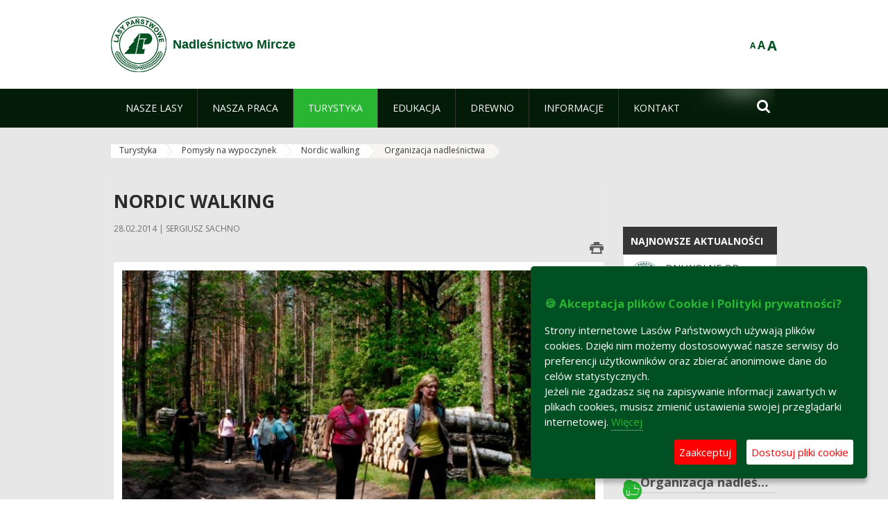

--- FILE ---
content_type: text/html;charset=UTF-8
request_url: https://mircze.lublin.lasy.gov.pl/nordic-walking/-/asset_publisher/kCS6/content/organizacja-nadlesnictwa
body_size: 33990
content:
























































		<!DOCTYPE html>













































































<html class="aui ltr" dir="ltr" lang="pl-PL">

<head>
    <meta http-equiv="X-UA-Compatible" content="IE=11,10,9,Edge" />
    <meta name="viewport" content="width=device-width, initial-scale=1.0" />

    <title>Organizacja nadleśnictwa - Nordic walking - Nadleśnictwo Mircze - Lasy Państwowe</title>
    <link href='https://fonts.googleapis.com/css?family=Open+Sans:300,400,700,800&amp;subset=latin,latin-ext' rel='stylesheet' type='text/css'>

    <script type="text/javascript">
        document.createElement('picture');
    </script>
    <script src="https://mircze.lublin.lasy.gov.pl/nfh-cp-tiles-theme/js/mediaCheck.0.4.6 min.js"></script>
    <script src="https://mircze.lublin.lasy.gov.pl/nfh-cp-tiles-theme/js/picturefill.3.0.2.min.js" async="async"></script>
    <script src="https://mircze.lublin.lasy.gov.pl/nfh-cp-tiles-theme/js/jquery-3.1.0.min.js"></script>
    <script src="https://mircze.lublin.lasy.gov.pl/nfh-cp-tiles-theme/js/jquery-enlightbox.1.1.min.js"></script>
    <script src="https://mircze.lublin.lasy.gov.pl/nfh-cp-tiles-theme/js/jquery.royalslider.9.5.1.min.js"></script>
    <script src="https://mircze.lublin.lasy.gov.pl/nfh-cp-tiles-theme/js/js.cookie.2.0.4.js"></script>
    <script src="https://mircze.lublin.lasy.gov.pl/nfh-cp-tiles-theme/js/jquery.ihavecookies.min.js"></script>
    <script src="https://mircze.lublin.lasy.gov.pl/nfh-cp-tiles-theme/js/nfh-cp.js"></script>

    <script type="text/javascript">

        var _gaq = _gaq || [];
        _gaq.push(['_setAccount', 'UA-32410790-1']);
        _gaq.push(['_setDomainName', 'lasy.gov.pl']);
        _gaq.push(['_trackPageview']);

        (function() {
            var ga = document.createElement('script'); ga.type = 'text/javascript'; ga.async = true;
            ga.src = ('https:' == document.location.protocol ? 'https://ssl' : 'http://www') + '.google-analytics.com/ga.js';
            var s = document.getElementsByTagName('script')[0]; s.parentNode.insertBefore(ga, s);
        })();


        var options = {
            title: '&#x1F36A; Akceptacja plików Cookie i Polityki prywatności?',
            message: 'Strony internetowe Lasów Państwowych używają plików cookies. Dzięki nim możemy dostosowywać nasze serwisy do preferencji użytkowników oraz zbierać anonimowe dane do celów statystycznych.<br/>Jeżeli nie zgadzasz się na zapisywanie informacji zawartych w plikach cookies, musisz zmienić ustawienia swojej przeglądarki internetowej.',
            delay: 600,
            expires: 700,
            link: '/pliki-cookies',
            onAccept: function(){
                var myPreferences = $.fn.ihavecookies.cookie();
                console.log('Yay! The following preferences were saved...');
                console.log(myPreferences);
            },
            uncheckBoxes: true,
            acceptBtnLabel: 'Zaakceptuj ',
            advancedBtnLabel: 'Dostosuj pliki cookie',
            moreInfoLabel: 'Więcej',
            cookieTypesTitle: 'Wybierz, które pliki cookie akceptujesz',
            fixedCookieTypeLabel: 'Niezbędne',
            fixedCookieTypeDesc: 'Pliki cookie niezbędne do prawidłowego działania portalu.',
            cookieTypes: [
                {
                    type: 'Analityka',
                    value: 'analytics',
                    description: 'Pliki Cookie związane z rejestracja startystyk związanych z odwiedzinami na stronach, typami przeglądarek, itp.'
                }
            ]
        }

        $(document).ready(function() {
            $('body').ihavecookies(options);

            $('#ihavecookiesBtn').on('click', function(){
                $('body').ihavecookies(options, 'reinit');
            });
        });

//        function applyColorScheme(name) {
//            var be = $("body");
//            be.removeClass("cs-base");
//            be.removeClass("cs-contrast");
//            be.addClass(name);
//        }
        function applyFontSize(name) {
            var be = $("body");
            be.removeClass("fs-normal");
            be.removeClass("fs-large");
            be.removeClass("fs-extra-large");
            be.addClass(name);
            $(window).trigger('resize'); // refresh slider
        }
    </script>





























































<meta content="text/html; charset=UTF-8" http-equiv="content-type" />





































































	

	

	

	
		<meta content="Nadleśnictwo Mircze jest jedną z 25 jednostek podległych Regionalnej Dyrekcji Lasów Państwowych w Lublinie. Położone w 1 obrębie leśnym i podzielone jest na 8 leśnictw ." lang="pl-PL" name="description" />
	

	

	
		<meta content="nasza praca,o nadleśnictwie,organizacja nadleśnictwa" lang="pl-PL" name="keywords" />
	



<link href="https://mircze.lublin.lasy.gov.pl/nfh-cp-tiles-theme/images/favicon.ico" rel="Shortcut Icon" />





	<link href="https&#x3a;&#x2f;&#x2f;mircze&#x2e;lublin&#x2e;lasy&#x2e;gov&#x2e;pl&#x2f;nordic-walking&#x2f;-&#x2f;asset_publisher&#x2f;kCS6&#x2f;content&#x2f;organizacja-nadlesnictwa" rel="canonical" />

	

			
				<link href="https&#x3a;&#x2f;&#x2f;mircze&#x2e;lublin&#x2e;lasy&#x2e;gov&#x2e;pl&#x2f;nordic-walking&#x2f;-&#x2f;asset_publisher&#x2f;kCS6&#x2f;content&#x2f;organizacja-nadlesnictwa" hreflang="x-default" rel="alternate" />
			

			<link href="https&#x3a;&#x2f;&#x2f;mircze&#x2e;lublin&#x2e;lasy&#x2e;gov&#x2e;pl&#x2f;nordic-walking&#x2f;-&#x2f;asset_publisher&#x2f;kCS6&#x2f;content&#x2f;organizacja-nadlesnictwa" hreflang="pl-PL" rel="alternate" />

	

			

			<link href="https&#x3a;&#x2f;&#x2f;mircze&#x2e;lublin&#x2e;lasy&#x2e;gov&#x2e;pl&#x2f;de&#x2f;nordic-walking&#x2f;-&#x2f;asset_publisher&#x2f;kCS6&#x2f;content&#x2f;organizacja-nadlesnictwa" hreflang="de-DE" rel="alternate" />

	

			

			<link href="https&#x3a;&#x2f;&#x2f;mircze&#x2e;lublin&#x2e;lasy&#x2e;gov&#x2e;pl&#x2f;en&#x2f;nordic-walking&#x2f;-&#x2f;asset_publisher&#x2f;kCS6&#x2f;content&#x2f;organizacja-nadlesnictwa" hreflang="en-GB" rel="alternate" />

	





<link class="lfr-css-file" href="https&#x3a;&#x2f;&#x2f;mircze&#x2e;lublin&#x2e;lasy&#x2e;gov&#x2e;pl&#x2f;nfh-cp-tiles-theme&#x2f;css&#x2f;aui&#x2e;css&#x3f;browserId&#x3d;other&#x26;themeId&#x3d;nfhcptilestheme_WAR_nfhcptilestheme&#x26;minifierType&#x3d;css&#x26;languageId&#x3d;pl_PL&#x26;b&#x3d;6210&#x26;t&#x3d;1767876198000" rel="stylesheet" type="text/css" />

<link href="&#x2f;html&#x2f;css&#x2f;main&#x2e;css&#x3f;browserId&#x3d;other&#x26;themeId&#x3d;nfhcptilestheme_WAR_nfhcptilestheme&#x26;minifierType&#x3d;css&#x26;languageId&#x3d;pl_PL&#x26;b&#x3d;6210&#x26;t&#x3d;1441787690000" rel="stylesheet" type="text/css" />









	

				<link href="https://mircze.lublin.lasy.gov.pl/html/portlet/asset_publisher/css/main.css?browserId=other&amp;themeId=nfhcptilestheme_WAR_nfhcptilestheme&amp;minifierType=css&amp;languageId=pl_PL&amp;b=6210&amp;t=1769115918000" rel="stylesheet" type="text/css" />

	

				<link href="https://mircze.lublin.lasy.gov.pl/html/portlet/journal_content/css/main.css?browserId=other&amp;themeId=nfhcptilestheme_WAR_nfhcptilestheme&amp;minifierType=css&amp;languageId=pl_PL&amp;b=6210&amp;t=1769115918000" rel="stylesheet" type="text/css" />

	

				<link href="https://mircze.lublin.lasy.gov.pl/nfh-cp-organizations-portlet/css/main.css?browserId=other&amp;themeId=nfhcptilestheme_WAR_nfhcptilestheme&amp;minifierType=css&amp;languageId=pl_PL&amp;b=6210&amp;t=1769115906000" rel="stylesheet" type="text/css" />

	

				<link href="https://mircze.lublin.lasy.gov.pl/html/portlet/journal/css/main.css?browserId=other&amp;themeId=nfhcptilestheme_WAR_nfhcptilestheme&amp;minifierType=css&amp;languageId=pl_PL&amp;b=6210&amp;t=1769115918000" rel="stylesheet" type="text/css" />

	

				<link href="https://mircze.lublin.lasy.gov.pl/html/portlet/layouts_admin/css/main.css?browserId=other&amp;themeId=nfhcptilestheme_WAR_nfhcptilestheme&amp;minifierType=css&amp;languageId=pl_PL&amp;b=6210&amp;t=1769115918000" rel="stylesheet" type="text/css" />

	

				<link href="https://mircze.lublin.lasy.gov.pl/html/portlet/portlet_configuration/css/main.css?browserId=other&amp;themeId=nfhcptilestheme_WAR_nfhcptilestheme&amp;minifierType=css&amp;languageId=pl_PL&amp;b=6210&amp;t=1769115918000" rel="stylesheet" type="text/css" />

	







<script type="text/javascript">
	// <![CDATA[
		var Liferay = {
			Browser: {
				acceptsGzip: function() {
					return true;
				},
				getMajorVersion: function() {
					return 131.0;
				},
				getRevision: function() {
					return "537.36";
				},
				getVersion: function() {
					return "131.0";
				},
				isAir: function() {
					return false;
				},
				isChrome: function() {
					return true;
				},
				isFirefox: function() {
					return false;
				},
				isGecko: function() {
					return true;
				},
				isIe: function() {
					return false;
				},
				isIphone: function() {
					return false;
				},
				isLinux: function() {
					return false;
				},
				isMac: function() {
					return true;
				},
				isMobile: function() {
					return false;
				},
				isMozilla: function() {
					return false;
				},
				isOpera: function() {
					return false;
				},
				isRtf: function() {
					return true;
				},
				isSafari: function() {
					return true;
				},
				isSun: function() {
					return false;
				},
				isWap: function() {
					return false;
				},
				isWapXhtml: function() {
					return false;
				},
				isWebKit: function() {
					return true;
				},
				isWindows: function() {
					return false;
				},
				isWml: function() {
					return false;
				}
			},

			Data: {
				NAV_SELECTOR: '#navigation',

				isCustomizationView: function() {
					return false;
				},

				notices: [
					null

					

					
				]
			},

			ThemeDisplay: {
				
					getLayoutId: function() {
						return "276";
					},
					getLayoutURL: function() {
						return "https://mircze.lublin.lasy.gov.pl/nordic-walking";
					},
					getParentLayoutId: function() {
						return "270";
					},
					isPrivateLayout: function() {
						return "false";
					},
					isVirtualLayout: function() {
						return false;
					},
				

				getBCP47LanguageId: function() {
					return "pl-PL";
				},
				getCDNBaseURL: function() {
					return "https://mircze.lublin.lasy.gov.pl";
				},
				getCDNDynamicResourcesHost: function() {
					return "";
				},
				getCDNHost: function() {
					return "";
				},
				getCompanyId: function() {
					return "10097";
				},
				getCompanyGroupId: function() {
					return "20183917";
				},
				getDefaultLanguageId: function() {
					return "pl_PL";
				},
				getDoAsUserIdEncoded: function() {
					return "";
				},
				getLanguageId: function() {
					return "pl_PL";
				},
				getParentGroupId: function() {
					return "10695";
				},
				getPathContext: function() {
					return "";
				},
				getPathImage: function() {
					return "/image";
				},
				getPathJavaScript: function() {
					return "/html/js";
				},
				getPathMain: function() {
					return "/c";
				},
				getPathThemeImages: function() {
					return "https://mircze.lublin.lasy.gov.pl/nfh-cp-tiles-theme/images";
				},
				getPathThemeRoot: function() {
					return "/nfh-cp-tiles-theme";
				},
				getPlid: function() {
					return "24916523";
				},
				getPortalURL: function() {
					return "https://mircze.lublin.lasy.gov.pl";
				},
				getPortletSetupShowBordersDefault: function() {
					return true;
				},
				getScopeGroupId: function() {
					return "10695";
				},
				getScopeGroupIdOrLiveGroupId: function() {
					return "10695";
				},
				getSessionId: function() {
					
						
						
							return "";
						
					
				},
				getSiteGroupId: function() {
					return "10695";
				},
				getURLControlPanel: function() {
					return "/group/control_panel?refererPlid=24916523";
				},
				getURLHome: function() {
					return "https\x3a\x2f\x2fmircze\x2elublin\x2elasy\x2egov\x2epl\x2fweb\x2fguest";
				},
				getUserId: function() {
					return "10105";
				},
				getUserName: function() {
					
						
						
							return "";
						
					
				},
				isAddSessionIdToURL: function() {
					return false;
				},
				isFreeformLayout: function() {
					return false;
				},
				isImpersonated: function() {
					return false;
				},
				isSignedIn: function() {
					return false;
				},
				isStateExclusive: function() {
					return false;
				},
				isStateMaximized: function() {
					return false;
				},
				isStatePopUp: function() {
					return false;
				}
			},

			PropsValues: {
				NTLM_AUTH_ENABLED: false
			}
		};

		var themeDisplay = Liferay.ThemeDisplay;

		

		Liferay.AUI = {
			getAvailableLangPath: function() {
				return 'available_languages.jsp?browserId=other&themeId=nfhcptilestheme_WAR_nfhcptilestheme&colorSchemeId=01&minifierType=js&languageId=pl_PL&b=6210&t=1769115908000';
			},
			getCombine: function() {
				return true;
			},
			getComboPath: function() {
				return '/combo/?browserId=other&minifierType=&languageId=pl_PL&b=6210&t=1769115908000&';
			},
			getFilter: function() {
				
					
						return 'min';
					
					
					
				
			},
			getJavaScriptRootPath: function() {
				return '/html/js';
			},
			getLangPath: function() {
				return 'aui_lang.jsp?browserId=other&themeId=nfhcptilestheme_WAR_nfhcptilestheme&colorSchemeId=01&minifierType=js&languageId=pl_PL&b=6210&t=1769115908000';
			},
			getStaticResourceURLParams: function() {
				return '?browserId=other&minifierType=&languageId=pl_PL&b=6210&t=1769115908000';
			}
		};

		Liferay.authToken = 'XhPYM27u';

		

		Liferay.currentURL = '\x2fnordic-walking\x2f-\x2fasset_publisher\x2fkCS6\x2fcontent\x2forganizacja-nadlesnictwa';
		Liferay.currentURLEncoded = '\x252Fnordic-walking\x252F-\x252Fasset_publisher\x252FkCS6\x252Fcontent\x252Forganizacja-nadlesnictwa';
	// ]]>
</script>


	
		
			
				<script src="/html/js/barebone.jsp?browserId=other&amp;themeId=nfhcptilestheme_WAR_nfhcptilestheme&amp;colorSchemeId=01&amp;minifierType=js&amp;minifierBundleId=javascript.barebone.files&amp;languageId=pl_PL&amp;b=6210&amp;t=1769115908000" type="text/javascript"></script>
			
			
		
	
	


<script type="text/javascript">
	// <![CDATA[
		

			

			
				Liferay.Portlet.list = ['101_INSTANCE_1M8a', '101_INSTANCE_x9eK', '101_INSTANCE_kCS6', 'nfhcpfooterarticle3', 'nfhcpfooterarticle2', 'nfhcpdivisions_WAR_nfhcporganizationsportlet', 'nfhcpfooterarticle1', '15', 'nfhcplanguage', 'nfhcpdivisionsmobile_WAR_nfhcporganizationsportlet'];
			
		

		

		
	// ]]>
</script>





	
		

			

			
		
		
	



	
		
		

			

			
		
	










	

				<script src="https://mircze.lublin.lasy.gov.pl/html/portlet/journal/js/main.js?browserId=other&amp;minifierType=js&amp;languageId=pl_PL&amp;b=6210&amp;t=1769115918000" type="text/javascript"></script>

	

				<script src="https://mircze.lublin.lasy.gov.pl/html/portlet/journal/js/navigation.js?browserId=other&amp;minifierType=js&amp;languageId=pl_PL&amp;b=6210&amp;t=1769115918000" type="text/javascript"></script>

	









	
	<meta property="og:type" content="article">
	<meta property="og:title" content="Nordic walking">
	<meta property="og:description" content="Nordic walking to prawdziwy fenomen, jeden z najpopularniejszych sportów w Polsce i Europie, młodszy niż większość osób go uprawiających.">
	
		<meta property="og:image" content="/image/journal/article?img_id=24149138&t=1393575757401">
	

	<meta property="og:type" content="article">
	<meta property="og:title" content="Organizacja nadleśnictwa">
	<meta property="og:description" content="Nadleśnictwo Mircze jest jedną z 25 jednostek podległych Regionalnej Dyrekcji Lasów Państwowych w Lublinie. Położone w 1 obrębie leśnym i podzielone jest na 8 leśnictw .">
	
		<meta property="og:image" content="/image/journal/article?img_id=49925452&t=1722427960029">
	






<link class="lfr-css-file" href="https&#x3a;&#x2f;&#x2f;mircze&#x2e;lublin&#x2e;lasy&#x2e;gov&#x2e;pl&#x2f;nfh-cp-tiles-theme&#x2f;css&#x2f;main&#x2e;css&#x3f;browserId&#x3d;other&#x26;themeId&#x3d;nfhcptilestheme_WAR_nfhcptilestheme&#x26;minifierType&#x3d;css&#x26;languageId&#x3d;pl_PL&#x26;b&#x3d;6210&#x26;t&#x3d;1767876198000" rel="stylesheet" type="text/css" />








	<style type="text/css">

		

			

		

			

				

					

#p_p_id_101_INSTANCE_x9eK_ .portlet {
border-width:;
border-style:
}




				

			

		

			

				

					

#p_p_id_101_INSTANCE_kCS6_ .portlet {
border-width:;
border-style:
}




				

			

		

			

		

			

		

			

		

			

		

			

		

			

		

			

		

			

		

			

		

			

		

	</style>



</head>

<body class="cs-base yui3-skin-sam controls-visible signed-out public-page organization-site group-10695 cz-pklp-app">
    <script type="text/javascript">
        var fs = Cookies.get("fbsFontSize");
        if (fs) {
            applyFontSize(fs);
        }

        function setFontSize(name) {
            // definicja funkcji applyFontSize w head
            applyFontSize(name);
            Cookies.set("fbsFontSize", name);
        }
    </script>

    <a href="#main-content" id="skip-to-content">Przejdź do treści</a>

    


























































































































    <div id="page">

        <header id="header" class="$header_css_class" role="banner">
            <div id="header-table">
                <div id="header-organization">
                    <a href="https://mircze.lublin.lasy.gov.pl" title="Nadleśnictwo Mircze" class="logo">
                        <picture>
                                <!--[if IE 9]><video style="display: none;"><![endif]-->
                                <source srcset="https://mircze.lublin.lasy.gov.pl/nfh-cp-tiles-theme/images/nfh-cp/logo-80x80.png" media="(max-width: 979px)" />
                                <source srcset="https://mircze.lublin.lasy.gov.pl/nfh-cp-tiles-theme/images/nfh-cp/logo-80x80.png" media="(min-width: 980px)" />
                                <!--[if IE 9]></video><![endif]-->
                                <img srcset="https://mircze.lublin.lasy.gov.pl/nfh-cp-tiles-theme/images/nfh-cp/logo-80x80.png" alt="Logo" />
                        </picture>
                    </a>
                    <a href="https://mircze.lublin.lasy.gov.pl" title="Nadleśnictwo Mircze" class="name"><span>Nadleśnictwo Mircze</span></a>
                </div>
                <div id="header-banner">
                    <a href="https://www.lasy.gov.pl/" target="_blank"><img alt="Lasy Państwowe" src="https://mircze.lublin.lasy.gov.pl/nfh-cp-tiles-theme/images/nfh-cp/banner-180x44.png"/></a>
                </div>
                <div id="header-localization">
                    <ul id="header-accessability">
                        <li id="button-normal-font" title="normal-font"><button href="#" onclick="setFontSize('fs-normal');return false;">A</button></li>
                        <li id="button-large-font" title="large-font"><button href="#" onclick="setFontSize('fs-large');return false;">A</button></li>
                        <li id="button-extra-large-font" title="extra-large-font"><button href="#" onclick="setFontSize('fs-extra-large');return false;">A</button></li>
                    </ul>
                    



























































	

	<div class="portlet-boundary portlet-boundary_nfhcplanguage_  portlet-static portlet-static-end portlet-borderless portlet-language " id="p_p_id_nfhcplanguage_" >
		<span id="p_nfhcplanguage"></span>



	
	
	

		


























































	
	
	
	
	

		

		
			
			

				

				<div class="portlet-borderless-container" >
					

					


	<div class="portlet-body">



	
		
			
			
				
					



















































































































































































	

				

				
					
					
						


	
	
		






























































































































	
	

		

	

	

					
				
			
		
	
	



	</div>

				</div>

				
			
		
	


	







	</div>





                </div>
            </div>
            <div id="header-buttons" role="presentation">
                <a id="header-button-select-organization" href="#" class="button"><span><span>Wybierz nadleśnictwo</span></span></a>
                <a id="header-button-search" href="#" class="button"><span><span class="fa fa-2x">&#xf002;</span><br/><span>Szukaj</span></span></a>
                <a id="header-button-navigation" href="#" class="button"><span><span class="fa fa-2x">&#xf0c9;</span><br/><span>Menu</span></span></a>
            </div>
            <div id="header-divisions" class="open" role="presentation">
                



























































	

	<div class="portlet-boundary portlet-boundary_nfhcpdivisionsmobile_WAR_nfhcporganizationsportlet_  portlet-static portlet-static-end portlet-borderless nfh-divisions-portlet " id="p_p_id_nfhcpdivisionsmobile_WAR_nfhcporganizationsportlet_" >
		<span id="p_nfhcpdivisionsmobile_WAR_nfhcporganizationsportlet"></span>



	
	
	

		

			
				
					


























































	
	
	
	
	

		

		
			
			

				

				<div class="portlet-borderless-container" >
					

					


	<div class="portlet-body">



	
		
			
			
				
					



















































































































































































	

				

				
					
					
						


	

		











































 



<div class="divisions tile-1h">

    <div class="subtitle"><span>Nadleśnictwa i inne</span></div>

    











































































<div class="control-group input-select-wrapper">
	

	

	<select class="aui-field-select"  id="_nfhcpdivisionsmobile_WAR_nfhcporganizationsportlet_divisions"  name="_nfhcpdivisionsmobile_WAR_nfhcporganizationsportlet_divisions"   title="divisions"  >
		

		
        







































































<option class=""    value=""  >


	Wybierz
</option>
        
        







































































<option class=""    value="/web/rdlp_lublin"  >


	Regionalna Dyrekcja Lasów Państwowych w Lublinie
</option>
        
        







































































<option class=""    value="/web/biala_podlaska"  >


	Nadleśnictwo Biała Podlaska
</option>
        
        







































































<option class=""    value="/web/bilgoraj"  >


	Nadleśnictwo Biłgoraj
</option>
        
        







































































<option class=""    value="/web/chelm"  >


	Nadleśnictwo Chełm
</option>
        
        







































































<option class=""    value="/web/chotylow"  >


	Nadleśnictwo Chotyłów
</option>
        
        







































































<option class=""    value="/web/goscieradow"  >


	Nadleśnictwo Gościeradów
</option>
        
        







































































<option class=""    value="/web/janow_lubelski"  >


	Nadleśnictwo Janów Lubelski
</option>
        
        







































































<option class=""    value="/web/jozefow"  >


	Nadleśnictwo Józefów
</option>
        
        







































































<option class=""    value="/web/krasnystaw"  >


	Nadleśnictwo Krasnystaw
</option>
        
        







































































<option class=""    value="/web/krasnik"  >


	Nadleśnictwo Kraśnik
</option>
        
        







































































<option class=""    value="/web/lubartow"  >


	Nadleśnictwo Lubartów
</option>
        
        







































































<option class=""    value="/web/mircze"  >


	Nadleśnictwo Mircze
</option>
        
        







































































<option class=""    value="/web/miedzyrzec"  >


	Nadleśnictwo Międzyrzec
</option>
        
        







































































<option class=""    value="/web/nowa_deba"  >


	Nadleśnictwo Nowa Dęba
</option>
        
        







































































<option class=""    value="/web/parczew"  >


	Nadleśnictwo Parczew
</option>
        
        







































































<option class=""    value="/web/pulawy"  >


	Nadleśnictwo Puławy
</option>
        
        







































































<option class=""    value="/web/radzyn"  >


	Nadleśnictwo Radzyń Podlaski
</option>
        
        







































































<option class=""    value="/web/rozwadow"  >


	Nadleśnictwo Rozwadów
</option>
        
        







































































<option class=""    value="/web/rudnik"  >


	Nadleśnictwo Rudnik
</option>
        
        







































































<option class=""    value="/web/sarnaki"  >


	Nadleśnictwo Sarnaki
</option>
        
        







































































<option class=""    value="/web/sobibor"  >


	Nadleśnictwo Sobibór
</option>
        
        







































































<option class=""    value="/web/strzelce"  >


	Nadleśnictwo Strzelce
</option>
        
        







































































<option class=""    value="/web/tomaszow"  >


	Nadleśnictwo Tomaszów
</option>
        
        







































































<option class=""    value="/web/wlodawa"  >


	Nadleśnictwo Włodawa
</option>
        
        







































































<option class=""    value="/web/zwierzyniec"  >


	Nadleśnictwo Zwierzyniec
</option>
        
        







































































<option class=""    value="/web/swidnik"  >


	Nadleśnictwo Świdnik
</option>
        
    











































































	</select>

	

	
</div>

    <div class="button-holder">
        <a class="button button-go">
            <span class="text">Przejdź</span><span class="icon fa fa-2x">&#xf105;</span>
        </a>
    </div>
</div>

	
	

					
				
			
		
	
	



	</div>

				</div>

				
			
		
	

				
				
			

		

	







	</div>





            </div>
        </header>

        <div id="navigation-top">

<nav class="sort-pages modify-pages" role="navigation">

    <ul aria-label="Strony witryny" role="menubar" class="level-1">

                <li  class=" has-children" id="layout_126" role="presentation">
                    <a tabindex="0" aria-labelledby="layout_126"  href="https&#x3a;&#x2f;&#x2f;mircze&#x2e;lublin&#x2e;lasy&#x2e;gov&#x2e;pl&#x2f;nasze-lasy"  role="menuitem"><span>























































 Nasze lasy</span></a>
                        <a tabindex="-1" href="#" class="toggle-navigation-button"><span class="fa"></span></a>
                        <ul role="menu" class="level-2">

                                <li  class="" id="layout_127" role="presentation">
                                    <a tabindex="0" aria-labelledby="layout_127" href="https&#x3a;&#x2f;&#x2f;mircze&#x2e;lublin&#x2e;lasy&#x2e;gov&#x2e;pl&#x2f;lasy-nadlesnictwa"  role="menuitem">Lasy nadleśnictwa </a>
                                </li>

                                <li  class="" id="layout_128" role="presentation">
                                    <a tabindex="0" aria-labelledby="layout_128" href="https&#x3a;&#x2f;&#x2f;mircze&#x2e;lublin&#x2e;lasy&#x2e;gov&#x2e;pl&#x2f;lasy-regionu"  role="menuitem">Lasy regionu </a>
                                </li>

                                <li  class="" id="layout_129" role="presentation">
                                    <a tabindex="0" aria-labelledby="layout_129" href="http&#x3a;&#x2f;&#x2f;lasyjanowskie&#x2e;com&#x2f;lasy-janowskie&#x2f;"  role="menuitem">Leśny Kompleks Promocyjny Lasy Janowskie </a>
                                </li>

                                <li  class="" id="layout_268" role="presentation">
                                    <a tabindex="0" aria-labelledby="layout_268" href="https&#x3a;&#x2f;&#x2f;mircze&#x2e;lublin&#x2e;lasy&#x2e;gov&#x2e;pl&#x2f;polskie-lasy"  role="menuitem">Polskie lasy </a>
                                </li>

                                <li  class="" id="layout_131" role="presentation">
                                    <a tabindex="0" aria-labelledby="layout_131" href="http&#x3a;&#x2f;&#x2f;www&#x2e;lasy&#x2e;gov&#x2e;pl&#x2f;mapa" target="_blank" role="menuitem">Mapy lasów  <span class="hide-accessible">(otwiera nowe okno)</span> </a>
                                </li>

                                <li  class="" id="layout_269" role="presentation">
                                    <a tabindex="0" aria-labelledby="layout_269" href="https&#x3a;&#x2f;&#x2f;mircze&#x2e;lublin&#x2e;lasy&#x2e;gov&#x2e;pl&#x2f;pgl-lasy-panstwowe"  role="menuitem">PGL Lasy Państwowe </a>
                                </li>

                                <li  class=" last" id="layout_290" role="presentation">
                                    <a tabindex="0" aria-labelledby="layout_290" href="http&#x3a;&#x2f;&#x2f;mapa&#x2e;lublin&#x2e;lasy&#x2e;gov&#x2e;pl&#x2f;"  role="menuitem">Mapa ochrony przyrody </a>
                                </li>
                        </ul>
                </li>

                <li  class=" has-children" id="layout_132" role="presentation">
                    <a tabindex="0" aria-labelledby="layout_132"  href="https&#x3a;&#x2f;&#x2f;mircze&#x2e;lublin&#x2e;lasy&#x2e;gov&#x2e;pl&#x2f;nasza-praca"  role="menuitem"><span>























































 Nasza praca</span></a>
                        <a tabindex="-1" href="#" class="toggle-navigation-button"><span class="fa"></span></a>
                        <ul role="menu" class="level-2">

                                <li  class=" has-children" id="layout_133" role="presentation">
                                    <a tabindex="0" aria-labelledby="layout_133" href="https&#x3a;&#x2f;&#x2f;mircze&#x2e;lublin&#x2e;lasy&#x2e;gov&#x2e;pl&#x2f;o-nadlesnictwie"  role="menuitem">O nadleśnictwie </a>
                                        <a tabindex="-1" href="#" class="toggle-navigation-button"><span class="fa"></span></a>
                                        <ul role="menu" class="level-3">

                                                <li  class="" id="layout_134" role="presentation">
                                                    <a tabindex="0" aria-labelledby="layout_134" href="https&#x3a;&#x2f;&#x2f;mircze&#x2e;lublin&#x2e;lasy&#x2e;gov&#x2e;pl&#x2f;polozenie"  role="menuitem">Położenie </a>
                                                </li>

                                                <li  class="" id="layout_135" role="presentation">
                                                    <a tabindex="0" aria-labelledby="layout_135" href="https&#x3a;&#x2f;&#x2f;mircze&#x2e;lublin&#x2e;lasy&#x2e;gov&#x2e;pl&#x2f;galeria-zdjec"  role="menuitem">Galeria zdjęć </a>
                                                </li>

                                                <li  class="" id="layout_136" role="presentation">
                                                    <a tabindex="0" aria-labelledby="layout_136" href="https&#x3a;&#x2f;&#x2f;mircze&#x2e;lublin&#x2e;lasy&#x2e;gov&#x2e;pl&#x2f;historia"  role="menuitem">Historia </a>
                                                </li>

                                                <li  class=" last" id="layout_137" role="presentation">
                                                    <a tabindex="0" aria-labelledby="layout_137" href="https&#x3a;&#x2f;&#x2f;mircze&#x2e;lublin&#x2e;lasy&#x2e;gov&#x2e;pl&#x2f;organizacja-nadlesnictwa"  role="menuitem">Organizacja nadleśnictwa </a>
                                                </li>
                                        </ul>
                                </li>

                                <li  class="" id="layout_139" role="presentation">
                                    <a tabindex="0" aria-labelledby="layout_139" href="https&#x3a;&#x2f;&#x2f;mircze&#x2e;lublin&#x2e;lasy&#x2e;gov&#x2e;pl&#x2f;zasoby-lesne"  role="menuitem">Zasoby leśne </a>
                                </li>

                                <li  class="" id="layout_140" role="presentation">
                                    <a tabindex="0" aria-labelledby="layout_140" href="https&#x3a;&#x2f;&#x2f;mircze&#x2e;lublin&#x2e;lasy&#x2e;gov&#x2e;pl&#x2f;hodowla-lasu"  role="menuitem">Hodowla lasu </a>
                                </li>

                                <li  class="" id="layout_141" role="presentation">
                                    <a tabindex="0" aria-labelledby="layout_141" href="https&#x3a;&#x2f;&#x2f;mircze&#x2e;lublin&#x2e;lasy&#x2e;gov&#x2e;pl&#x2f;ochrona-lasu"  role="menuitem">Ochrona lasu </a>
                                </li>

                                <li  class="" id="layout_142" role="presentation">
                                    <a tabindex="0" aria-labelledby="layout_142" href="https&#x3a;&#x2f;&#x2f;mircze&#x2e;lublin&#x2e;lasy&#x2e;gov&#x2e;pl&#x2f;uzytkowanie-lasu"  role="menuitem">Użytkowanie lasu </a>
                                </li>

                                <li  class="" id="layout_143" role="presentation">
                                    <a tabindex="0" aria-labelledby="layout_143" href="https&#x3a;&#x2f;&#x2f;mircze&#x2e;lublin&#x2e;lasy&#x2e;gov&#x2e;pl&#x2f;urzadzanie-lasu"  role="menuitem">Urządzanie lasu </a>
                                </li>

                                <li  class="" id="layout_144" role="presentation">
                                    <a tabindex="0" aria-labelledby="layout_144" href="https&#x3a;&#x2f;&#x2f;mircze&#x2e;lublin&#x2e;lasy&#x2e;gov&#x2e;pl&#x2f;lowiectwo"  role="menuitem">Łowiectwo </a>
                                </li>

                                <li  class=" has-children" id="layout_145" role="presentation">
                                    <a tabindex="0" aria-labelledby="layout_145" href="https&#x3a;&#x2f;&#x2f;mircze&#x2e;lublin&#x2e;lasy&#x2e;gov&#x2e;pl&#x2f;ochrona-przyrody"  role="menuitem">Ochrona przyrody </a>
                                        <a tabindex="-1" href="#" class="toggle-navigation-button"><span class="fa"></span></a>
                                        <ul role="menu" class="level-3">

                                                <li  class="" id="layout_148" role="presentation">
                                                    <a tabindex="0" aria-labelledby="layout_148" href="https&#x3a;&#x2f;&#x2f;mircze&#x2e;lublin&#x2e;lasy&#x2e;gov&#x2e;pl&#x2f;obszary-chronionego-krajobrazu"  role="menuitem">Obszary chronionego krajobrazu </a>
                                                </li>

                                                <li  class="" id="layout_149" role="presentation">
                                                    <a tabindex="0" aria-labelledby="layout_149" href="https&#x3a;&#x2f;&#x2f;mircze&#x2e;lublin&#x2e;lasy&#x2e;gov&#x2e;pl&#x2f;obszary-natura-2000"  role="menuitem">Obszary Natura 2000 </a>
                                                </li>

                                                <li  class="" id="layout_150" role="presentation">
                                                    <a tabindex="0" aria-labelledby="layout_150" href="https&#x3a;&#x2f;&#x2f;mircze&#x2e;lublin&#x2e;lasy&#x2e;gov&#x2e;pl&#x2f;pomniki-przyrody"  role="menuitem">Pomniki przyrody </a>
                                                </li>

                                                <li  class=" last" id="layout_288" role="presentation">
                                                    <a tabindex="0" aria-labelledby="layout_288" href="https&#x3a;&#x2f;&#x2f;mircze&#x2e;lublin&#x2e;lasy&#x2e;gov&#x2e;pl&#x2f;strefy-ochronne"  role="menuitem">Strefy ochrony </a>
                                                </li>
                                        </ul>
                                </li>

                                <li  class=" has-children" id="layout_152" role="presentation">
                                    <a tabindex="0" aria-labelledby="layout_152" href="https&#x3a;&#x2f;&#x2f;mircze&#x2e;lublin&#x2e;lasy&#x2e;gov&#x2e;pl&#x2f;certyfikaty"  role="menuitem">Certyfikaty </a>
                                        <a tabindex="-1" href="#" class="toggle-navigation-button"><span class="fa"></span></a>
                                        <ul role="menu" class="level-3">

                                                <li  class=" last" id="layout_308" role="presentation">
                                                    <a tabindex="0" aria-labelledby="layout_308" href="https&#x3a;&#x2f;&#x2f;mircze&#x2e;lublin&#x2e;lasy&#x2e;gov&#x2e;pl&#x2f;konsultacje-spoleczne-obszary-hcv-i-powierzchnie-referncyjne"  role="menuitem">Konsultacje społeczne - obszary HCV i powierzchnie referncyjne </a>
                                                </li>
                                        </ul>
                                </li>

                                <li  class=" last" id="layout_153" role="presentation">
                                    <a tabindex="0" aria-labelledby="layout_153" href="https&#x3a;&#x2f;&#x2f;mircze&#x2e;lublin&#x2e;lasy&#x2e;gov&#x2e;pl&#x2f;nadzor-nad-lasami-niepanstwowymi"  role="menuitem">Nadzór nad lasami niepaństwowymi </a>
                                </li>
                        </ul>
                </li>

                <li aria-selected='true' class="selected has-children" id="layout_154" role="presentation">
                    <a tabindex="0" aria-labelledby="layout_154" aria-haspopup='true' href="https&#x3a;&#x2f;&#x2f;mircze&#x2e;lublin&#x2e;lasy&#x2e;gov&#x2e;pl&#x2f;turystyka"  role="menuitem"><span>























































 Turystyka</span></a>
                        <a tabindex="-1" href="#" class="toggle-navigation-button"><span class="fa"></span></a>
                        <ul role="menu" class="level-2">

                                <li  class="" id="layout_155" role="presentation">
                                    <a tabindex="0" aria-labelledby="layout_155" href="https&#x3a;&#x2f;&#x2f;czaswlas&#x2e;pl&#x2f;mapa&#x3f;search&#x3d;1&#x26;s_noclegi&#x3d;1&#x26;s_biwaki&#x3d;1&#x26;s_edukacyjne&#x3d;1&#x26;s_nazwa&#x3d;&#x26;m_zoom&#x3d;7&#x26;m_lat&#x3d;52&#x2e;918899999999994&#x26;m_lng&#x3d;19&#x2e;13340000000001" target="_blank" role="menuitem">Miejsca i obiekty  <span class="hide-accessible">(otwiera nowe okno)</span> </a>
                                </li>

                                <li  class="" id="layout_157" role="presentation">
                                    <a tabindex="0" aria-labelledby="layout_157" href="https&#x3a;&#x2f;&#x2f;czaswlas&#x2e;pl&#x2f;&#x3f;id&#x3d;c81e728d9d4c2f636f067f89cc14862c" target="_blank" role="menuitem">Znajdź na mapie  <span class="hide-accessible">(otwiera nowe okno)</span> </a>
                                </li>

                                <li  class=" has-children" id="layout_270" role="presentation">
                                    <a tabindex="0" aria-labelledby="layout_270" href="https&#x3a;&#x2f;&#x2f;mircze&#x2e;lublin&#x2e;lasy&#x2e;gov&#x2e;pl&#x2f;pomysly-na-wypoczynek"  role="menuitem">Pomysły na wypoczynek </a>
                                        <a tabindex="-1" href="#" class="toggle-navigation-button"><span class="fa"></span></a>
                                        <ul role="menu" class="level-3">

                                                <li  class="" id="layout_271" role="presentation">
                                                    <a tabindex="0" aria-labelledby="layout_271" href="https&#x3a;&#x2f;&#x2f;mircze&#x2e;lublin&#x2e;lasy&#x2e;gov&#x2e;pl&#x2f;bieganie"  role="menuitem">Bieganie </a>
                                                </li>

                                                <li  class="" id="layout_272" role="presentation">
                                                    <a tabindex="0" aria-labelledby="layout_272" href="https&#x3a;&#x2f;&#x2f;mircze&#x2e;lublin&#x2e;lasy&#x2e;gov&#x2e;pl&#x2f;biegi-na-orientacje"  role="menuitem">Biegi na orientację </a>
                                                </li>

                                                <li  class="" id="layout_273" role="presentation">
                                                    <a tabindex="0" aria-labelledby="layout_273" href="https&#x3a;&#x2f;&#x2f;mircze&#x2e;lublin&#x2e;lasy&#x2e;gov&#x2e;pl&#x2f;geocaching"  role="menuitem">Geocaching </a>
                                                </li>

                                                <li  class="" id="layout_274" role="presentation">
                                                    <a tabindex="0" aria-labelledby="layout_274" href="https&#x3a;&#x2f;&#x2f;mircze&#x2e;lublin&#x2e;lasy&#x2e;gov&#x2e;pl&#x2f;jazda-konna"  role="menuitem">Jazda konna </a>
                                                </li>

                                                <li  class="" id="layout_275" role="presentation">
                                                    <a tabindex="0" aria-labelledby="layout_275" href="https&#x3a;&#x2f;&#x2f;mircze&#x2e;lublin&#x2e;lasy&#x2e;gov&#x2e;pl&#x2f;narciarstwo-biegowe"  role="menuitem">Narciarstwo biegowe </a>
                                                </li>

                                                <li aria-selected='true' class="selected" id="layout_276" role="presentation">
                                                    <a tabindex="0" aria-labelledby="layout_276" href="https&#x3a;&#x2f;&#x2f;mircze&#x2e;lublin&#x2e;lasy&#x2e;gov&#x2e;pl&#x2f;nordic-walking"  role="menuitem">Nordic walking </a>
                                                </li>

                                                <li  class=" last" id="layout_277" role="presentation">
                                                    <a tabindex="0" aria-labelledby="layout_277" href="https&#x3a;&#x2f;&#x2f;mircze&#x2e;lublin&#x2e;lasy&#x2e;gov&#x2e;pl&#x2f;psie-zaprzegi"  role="menuitem">Psie zaprzęgi </a>
                                                </li>
                                        </ul>
                                </li>

                                <li  class="" id="layout_303" role="presentation">
                                    <a tabindex="0" aria-labelledby="layout_303" href="https&#x3a;&#x2f;&#x2f;mircze&#x2e;lublin&#x2e;lasy&#x2e;gov&#x2e;pl&#x2f;program-zanocuj-w-lesie-"  role="menuitem">Program &#034;Zanocuj w lesie&#034; </a>
                                </li>

                                <li  class=" last" id="layout_304" role="presentation">
                                    <a tabindex="0" aria-labelledby="layout_304" href="https&#x3a;&#x2f;&#x2f;mircze&#x2e;lublin&#x2e;lasy&#x2e;gov&#x2e;pl&#x2f;sytuacje-niebezpieczne-w-lesie"  role="menuitem">Sytuacje niebezpieczne w lesie </a>
                                </li>
                        </ul>
                </li>

                <li  class=" has-children" id="layout_160" role="presentation">
                    <a tabindex="0" aria-labelledby="layout_160"  href="https&#x3a;&#x2f;&#x2f;mircze&#x2e;lublin&#x2e;lasy&#x2e;gov&#x2e;pl&#x2f;edukacja"  role="menuitem"><span>























































 Edukacja</span></a>
                        <a tabindex="-1" href="#" class="toggle-navigation-button"><span class="fa"></span></a>
                        <ul role="menu" class="level-2">

                                <li  class="" id="layout_166" role="presentation">
                                    <a tabindex="0" aria-labelledby="layout_166" href="https&#x3a;&#x2f;&#x2f;mircze&#x2e;lublin&#x2e;lasy&#x2e;gov&#x2e;pl&#x2f;obiekty-edukacyjne"  role="menuitem">Obiekty edukacyjne </a>
                                </li>

                                <li  class=" has-children last" id="layout_167" role="presentation">
                                    <a tabindex="0" aria-labelledby="layout_167" href="https&#x3a;&#x2f;&#x2f;mircze&#x2e;lublin&#x2e;lasy&#x2e;gov&#x2e;pl&#x2f;oferta-edukacyjna"  role="menuitem">Oferta edukacyjna </a>
                                        <a tabindex="-1" href="#" class="toggle-navigation-button"><span class="fa"></span></a>
                                        <ul role="menu" class="level-3">

                                                <li  class=" last" id="layout_168" role="presentation">
                                                    <a tabindex="0" aria-labelledby="layout_168" href="https&#x3a;&#x2f;&#x2f;mircze&#x2e;lublin&#x2e;lasy&#x2e;gov&#x2e;pl&#x2f;terminarz-rezerwacje"  role="menuitem">Terminarz, rezerwacje </a>
                                                </li>
                                        </ul>
                                </li>
                        </ul>
                </li>

                <li  class=" has-children" id="layout_263" role="presentation">
                    <a tabindex="0" aria-labelledby="layout_263"  href="https&#x3a;&#x2f;&#x2f;mircze&#x2e;lublin&#x2e;lasy&#x2e;gov&#x2e;pl&#x2f;drewno"  role="menuitem"><span>























































 Drewno</span></a>
                        <a tabindex="-1" href="#" class="toggle-navigation-button"><span class="fa"></span></a>
                        <ul role="menu" class="level-2">

                                <li  class="" id="layout_264" role="presentation">
                                    <a tabindex="0" aria-labelledby="layout_264" href="https&#x3a;&#x2f;&#x2f;mircze&#x2e;lublin&#x2e;lasy&#x2e;gov&#x2e;pl&#x2f;surowiec-do-wszystkiego"  role="menuitem">Surowiec do wszystkiego </a>
                                </li>

                                <li  class="" id="layout_265" role="presentation">
                                    <a tabindex="0" aria-labelledby="layout_265" href="https&#x3a;&#x2f;&#x2f;mircze&#x2e;lublin&#x2e;lasy&#x2e;gov&#x2e;pl&#x2f;skad-sie-bierze-drewno"  role="menuitem">Skąd się bierze drewno </a>
                                </li>

                                <li  class="" id="layout_266" role="presentation">
                                    <a tabindex="0" aria-labelledby="layout_266" href="https&#x3a;&#x2f;&#x2f;mircze&#x2e;lublin&#x2e;lasy&#x2e;gov&#x2e;pl&#x2f;zasady-sprzedazy"  role="menuitem">Zasady sprzedaży </a>
                                </li>

                                <li  class=" last" id="layout_267" role="presentation">
                                    <a tabindex="0" aria-labelledby="layout_267" href="https&#x3a;&#x2f;&#x2f;mircze&#x2e;lublin&#x2e;lasy&#x2e;gov&#x2e;pl&#x2f;polski-przeboj"  role="menuitem">Polski przebój </a>
                                </li>
                        </ul>
                </li>

                <li  class=" has-children" id="layout_169" role="presentation">
                    <a tabindex="0" aria-labelledby="layout_169"  href="https&#x3a;&#x2f;&#x2f;mircze&#x2e;lublin&#x2e;lasy&#x2e;gov&#x2e;pl&#x2f;informacje"  role="menuitem"><span>























































 Informacje</span></a>
                        <a tabindex="-1" href="#" class="toggle-navigation-button"><span class="fa"></span></a>
                        <ul role="menu" class="level-2">

                                <li  class="" id="layout_170" role="presentation">
                                    <a tabindex="0" aria-labelledby="layout_170" href="https&#x3a;&#x2f;&#x2f;mircze&#x2e;lublin&#x2e;lasy&#x2e;gov&#x2e;pl&#x2f;aktualnosci"  role="menuitem">Aktualności </a>
                                </li>

                                <li  class="" id="layout_171" role="presentation">
                                    <a tabindex="0" aria-labelledby="layout_171" href="https&#x3a;&#x2f;&#x2f;mircze&#x2e;lublin&#x2e;lasy&#x2e;gov&#x2e;pl&#x2f;wydarzenia"  role="menuitem">Wydarzenia </a>
                                </li>

                                <li  class="" id="layout_172" role="presentation">
                                    <a tabindex="0" aria-labelledby="layout_172" href="https&#x3a;&#x2f;&#x2f;www&#x2e;gov&#x2e;pl&#x2f;web&#x2f;nadlesnictwo-mircze&#x2f;zamowienia-publiczne4" target="_blank" role="menuitem">Przetargi, zamówienia, zarządzenia  <span class="hide-accessible">(otwiera nowe okno)</span> </a>
                                </li>

                                <li  class="" id="layout_173" role="presentation">
                                    <a tabindex="0" aria-labelledby="layout_173" href="https&#x3a;&#x2f;&#x2f;mircze&#x2e;lublin&#x2e;lasy&#x2e;gov&#x2e;pl&#x2f;sprzedaz-drewna-choinek-i-sadzonek"  role="menuitem">Sprzedaż drewna, choinek i sadzonek </a>
                                </li>

                                <li  class="" id="layout_175" role="presentation">
                                    <a tabindex="0" aria-labelledby="layout_175" href="https&#x3a;&#x2f;&#x2f;mircze&#x2e;lublin&#x2e;lasy&#x2e;gov&#x2e;pl&#x2f;zagrozenie-pozarowe"  role="menuitem">Zagrożenie pożarowe </a>
                                </li>

                                <li  class="" id="layout_176" role="presentation">
                                    <a tabindex="0" aria-labelledby="layout_176" href="https&#x3a;&#x2f;&#x2f;mircze&#x2e;lublin&#x2e;lasy&#x2e;gov&#x2e;pl&#x2f;zakazy-wstepu-do-lasu"  role="menuitem">Zakazy wstępu do lasu </a>
                                </li>

                                <li  class=" has-children" id="layout_278" role="presentation">
                                    <a tabindex="0" aria-labelledby="layout_278" href="https&#x3a;&#x2f;&#x2f;mircze&#x2e;lublin&#x2e;lasy&#x2e;gov&#x2e;pl&#x2f;faq"  role="menuitem">FAQ </a>
                                        <a tabindex="-1" href="#" class="toggle-navigation-button"><span class="fa"></span></a>
                                        <ul role="menu" class="level-3">

                                                <li  class="" id="layout_279" role="presentation">
                                                    <a tabindex="0" aria-labelledby="layout_279" href="https&#x3a;&#x2f;&#x2f;mircze&#x2e;lublin&#x2e;lasy&#x2e;gov&#x2e;pl&#x2f;zwierzeta"  role="menuitem">Zwierzęta </a>
                                                </li>

                                                <li  class="" id="layout_280" role="presentation">
                                                    <a tabindex="0" aria-labelledby="layout_280" href="https&#x3a;&#x2f;&#x2f;mircze&#x2e;lublin&#x2e;lasy&#x2e;gov&#x2e;pl&#x2f;samochod"  role="menuitem">Samochód </a>
                                                </li>

                                                <li  class="" id="layout_281" role="presentation">
                                                    <a tabindex="0" aria-labelledby="layout_281" href="https&#x3a;&#x2f;&#x2f;mircze&#x2e;lublin&#x2e;lasy&#x2e;gov&#x2e;pl&#x2f;grzyby"  role="menuitem">Grzyby </a>
                                                </li>

                                                <li  class="" id="layout_282" role="presentation">
                                                    <a tabindex="0" aria-labelledby="layout_282" href="https&#x3a;&#x2f;&#x2f;mircze&#x2e;lublin&#x2e;lasy&#x2e;gov&#x2e;pl&#x2f;drewno1"  role="menuitem">Drewno </a>
                                                </li>

                                                <li  class="" id="layout_283" role="presentation">
                                                    <a tabindex="0" aria-labelledby="layout_283" href="https&#x3a;&#x2f;&#x2f;mircze&#x2e;lublin&#x2e;lasy&#x2e;gov&#x2e;pl&#x2f;biwakowanie"  role="menuitem">Biwakowanie </a>
                                                </li>

                                                <li  class=" last" id="layout_284" role="presentation">
                                                    <a tabindex="0" aria-labelledby="layout_284" href="https&#x3a;&#x2f;&#x2f;mircze&#x2e;lublin&#x2e;lasy&#x2e;gov&#x2e;pl&#x2f;bezpieczenstwo"  role="menuitem">Bezpieczeństwo </a>
                                                </li>
                                        </ul>
                                </li>

                                <li  class="" id="layout_286" role="presentation">
                                    <a tabindex="0" aria-labelledby="layout_286" href="https&#x3a;&#x2f;&#x2f;mircze&#x2e;lublin&#x2e;lasy&#x2e;gov&#x2e;pl&#x2f;monitoring-gospodarki-lesnej"  role="menuitem">Monitoring gospodarki leśnej </a>
                                </li>

                                <li  class="" id="layout_289" role="presentation">
                                    <a tabindex="0" aria-labelledby="layout_289" href="https&#x3a;&#x2f;&#x2f;mircze&#x2e;lublin&#x2e;lasy&#x2e;gov&#x2e;pl&#x2f;ogloszenia"  role="menuitem">Ogłoszenia </a>
                                </li>

                                <li  class="" id="layout_295" role="presentation">
                                    <a tabindex="0" aria-labelledby="layout_295" href="https&#x3a;&#x2f;&#x2f;mircze&#x2e;lublin&#x2e;lasy&#x2e;gov&#x2e;pl&#x2f;rodo-informacje"  role="menuitem">RODO informacje </a>
                                </li>

                                <li  class="" id="layout_297" role="presentation">
                                    <a tabindex="0" aria-labelledby="layout_297" href="https&#x3a;&#x2f;&#x2f;mircze&#x2e;lublin&#x2e;lasy&#x2e;gov&#x2e;pl&#x2f;szkolenie"  role="menuitem">Szkolenie </a>
                                </li>

                                <li  class="" id="layout_298" role="presentation">
                                    <a tabindex="0" aria-labelledby="layout_298" href="https&#x3a;&#x2f;&#x2f;mircze&#x2e;lublin&#x2e;lasy&#x2e;gov&#x2e;pl&#x2f;oferty-pracy"  role="menuitem">Oferty pracy </a>
                                </li>

                                <li  class="" id="layout_300" role="presentation">
                                    <a tabindex="0" aria-labelledby="layout_300" href="https&#x3a;&#x2f;&#x2f;mircze&#x2e;lublin&#x2e;lasy&#x2e;gov&#x2e;pl&#x2f;deklaracja-dostepnosci1"  role="menuitem">Deklaracja dostępności </a>
                                </li>

                                <li  class="" id="layout_301" role="presentation">
                                    <a tabindex="0" aria-labelledby="layout_301" href="https&#x3a;&#x2f;&#x2f;mircze&#x2e;lublin&#x2e;lasy&#x2e;gov&#x2e;pl&#x2f;korzystanie-z-drog-lesnych"  role="menuitem">Korzystanie z dróg leśnych </a>
                                </li>

                                <li  class="" id="layout_306" role="presentation">
                                    <a tabindex="0" aria-labelledby="layout_306" href="https&#x3a;&#x2f;&#x2f;mircze&#x2e;lublin&#x2e;lasy&#x2e;gov&#x2e;pl&#x2f;dyplomy-i-wyroznienia"  role="menuitem">Dyplomy i wyróżnienia </a>
                                </li>

                                <li  class=" last" id="layout_307" role="presentation">
                                    <a tabindex="0" aria-labelledby="layout_307" href="https&#x3a;&#x2f;&#x2f;mircze&#x2e;lublin&#x2e;lasy&#x2e;gov&#x2e;pl&#x2f;zglaszanie-naruszen-prawa"  role="menuitem">Zgłaszanie naruszeń prawa </a>
                                </li>
                        </ul>
                </li>

                <li  class=" has-children last" id="layout_178" role="presentation">
                    <a tabindex="0" aria-labelledby="layout_178"  href="https&#x3a;&#x2f;&#x2f;mircze&#x2e;lublin&#x2e;lasy&#x2e;gov&#x2e;pl&#x2f;kontakt"  role="menuitem"><span>























































 Kontakt</span></a>
                        <a tabindex="-1" href="#" class="toggle-navigation-button"><span class="fa"></span></a>
                        <ul role="menu" class="level-2">

                                <li  class="" id="layout_179" role="presentation">
                                    <a tabindex="0" aria-labelledby="layout_179" href="https&#x3a;&#x2f;&#x2f;mircze&#x2e;lublin&#x2e;lasy&#x2e;gov&#x2e;pl&#x2f;nadlesnictwo"  role="menuitem">Nadleśnictwo </a>
                                </li>

                                <li  class="" id="layout_180" role="presentation">
                                    <a tabindex="0" aria-labelledby="layout_180" href="https&#x3a;&#x2f;&#x2f;mircze&#x2e;lublin&#x2e;lasy&#x2e;gov&#x2e;pl&#x2f;lesnictwa"  role="menuitem">Leśnictwa </a>
                                </li>

                                <li  class="" id="layout_181" role="presentation">
                                    <a tabindex="0" aria-labelledby="layout_181" href="https&#x3a;&#x2f;&#x2f;mircze&#x2e;lublin&#x2e;lasy&#x2e;gov&#x2e;pl&#x2f;web&#x2f;rdlp_lublin&#x2f;regionalna-dyrekcja-lp" target="_blank" role="menuitem">Regionalna Dyrekcja LP  <span class="hide-accessible">(otwiera nowe okno)</span> </a>
                                </li>

                                <li  class="" id="layout_182" role="presentation">
                                    <a tabindex="0" aria-labelledby="layout_182" href="http&#x3a;&#x2f;&#x2f;www&#x2e;lasy&#x2e;gov&#x2e;pl&#x2f;kontakt&#x2f;dyrekcja-generalna-lp" target="_blank" role="menuitem">Dyrekcja Generalna LP  <span class="hide-accessible">(otwiera nowe okno)</span> </a>
                                </li>

                                <li  class="" id="layout_183" role="presentation">
                                    <a tabindex="0" aria-labelledby="layout_183" href="https&#x3a;&#x2f;&#x2f;mircze&#x2e;lublin&#x2e;lasy&#x2e;gov&#x2e;pl&#x2f;dla-mediow"  role="menuitem">Dla mediów </a>
                                </li>

                                <li  class="" id="layout_302" role="presentation">
                                    <a tabindex="0" aria-labelledby="layout_302" href="https&#x3a;&#x2f;&#x2f;mircze&#x2e;lublin&#x2e;lasy&#x2e;gov&#x2e;pl&#x2f;telefon-interwencyjny-ws&#x2e;-legow-ptasich"  role="menuitem">Telefon interwencyjny ws. lęgów ptasich </a>
                                </li>

                                <li  class=" last" id="layout_305" role="presentation">
                                    <a tabindex="0" aria-labelledby="layout_305" href="https&#x3a;&#x2f;&#x2f;mircze&#x2e;lublin&#x2e;lasy&#x2e;gov&#x2e;pl&#x2f;konsultant-ds&#x2e;-kontaktow-spolecznych"  role="menuitem">Konsultant ds. kontaktów społecznych </a>
                                </li>
                        </ul>
                </li>

        <li tabindex="0" class="search">
            <a tabindex="-1" href="#"><span class="fa">&#xf002;</span></a>
            <div class="search-outer">
                <div class="search-inner">
                    







































































































































<form action="https&#x3a;&#x2f;&#x2f;mircze&#x2e;lublin&#x2e;lasy&#x2e;gov&#x2e;pl&#x2f;nordic-walking&#x3f;p_p_auth&#x3d;TDbLEuh9&#x26;p_p_id&#x3d;77&#x26;p_p_lifecycle&#x3d;0&#x26;p_p_state&#x3d;maximized&#x26;p_p_mode&#x3d;view&#x26;_77_struts_action&#x3d;&#x25;2Fjournal_content_search&#x25;2Fsearch&#x26;_77_showListed&#x3d;false" class="form  "  id="fm" method="post" name="fm" >
	

	<input name="formDate" type="hidden" value="1769430419073" />
	












































































	<div class="control-group control-group-inline input-text-wrapper">









	
	
	
	
	
	
	
	

		

		
			
			
			
				<input  class="field lfr-search-keywords"  id="_77_keywords_qasp"    name="_77_keywords"   placeholder="Szukaj..." title="Szukaj zawartości stron" type="text" value=""  size="30"  />
			
		

		
	







	</div>




	












































































	<div class="control-group control-group-inline input-text-wrapper">









	
	
	
	
	
	
	
	

		

		
			
			
			
				<input alt="Szukaj" class="field lfr-search-button"  id="search"    name="search"    title="Szukaj" type="image"   src="https://mircze.lublin.lasy.gov.pl/nfh-cp-tiles-theme/images/common/search.png" alt="search"  />
			
		

		
	







	</div>















































































	
</form>





                </div>
            </div>
        </li>
    </ul>

</nav>        </div>

        <div id="content">
            <div id="content-inner">
                    <nav id="breadcrumbs">
                    


























































	

























































<ul aria-label="Okruszek chleba" class="breadcrumb breadcrumb-horizontal">
	<li class="first breadcrumb-truncate" title="Turystyka" ><a href="https://mircze.lublin.lasy.gov.pl/turystyka" >Turystyka</a><span class="divider">/</span></li><li title="Pomysły na wypoczynek" ><a href="https://mircze.lublin.lasy.gov.pl/pomysly-na-wypoczynek" >Pomysły na wypoczynek</a><span class="divider">/</span></li><li class="current-parent breadcrumb-truncate" title="Nordic walking" ><a href="https://mircze.lublin.lasy.gov.pl/nordic-walking" >Nordic walking</a><span class="divider">/</span></li><li class="active last breadcrumb-truncate" title="Organizacja nadleśnictwa"><span>Organizacja nadleśnictwa</span></li>
</ul>

                    </nav>
                    







































































































<div class="nfh-cp-75-25-layouttpl" id="main-content" role="main">
            <div class="portlet-layout row-fluid">
            <div class="aui-w75 portlet-column portlet-column-first span9" id="column-1">
                <div class="portlet-dropzone portlet-column-content portlet-column-content-first" id="layout-column_column-1">



























































	

	<div class="portlet-boundary portlet-boundary_101_  portlet-static portlet-static-end portlet-asset-publisher " id="p_p_id_101_INSTANCE_1M8a_" >
		<span id="p_101_INSTANCE_1M8a"></span>



	
	
	

		


























































	
	
	
	
	

		

		
			
				


<!-- portlet_display: com.liferay.portal.theme.PortletDisplay-->
<!-- portlet_title_url: -->
<!-- PortalUtil.getPortalURL: https://mircze.lublin.lasy.gov.pl-->
<!-- PortalUtil.getLayoutSetFriendlyURL: https://mircze.lublin.lasy.gov.pl-->




<section class="portlet" id="portlet_101_INSTANCE_1M8a">
	<header class="portlet-topper">
		<h1 class="portlet-title">
				


































































	
	
	
		<span class=""
			
				onmouseover="Liferay.Portal.ToolTip.show(this, 'Wydawca\x20treści')"
			
		>
			
				
				
					
	
		
		
			
				
					
						
							<img id="rjus__column1__0" src="https://mircze.lublin.lasy.gov.pl/nfh-cp-tiles-theme/images/spacer.png"  alt="" style="background-image: url('https://mircze.lublin.lasy.gov.pl/sprite/html/icons/_sprite.png'); background-position: 50% -112px; background-repeat: no-repeat; height: 16px; width: 16px;" />
						
						
					
				
				
			
		
	

	
		
		
			<span class="taglib-text hide-accessible">Wydawca treści</span>
		
	

				
			
		</span>
	




 <span class="portlet-title-text">Wydawca treści</span>
		</h1>

		<menu class="portlet-topper-toolbar" id="portlet-topper-toolbar_101_INSTANCE_1M8a" type="toolbar">
				






















































	

	

	

	

	

	

	

	

	

	

	

	

	

	

		

		

		

		

		

		
	

		</menu>
	</header>

	<div class="portlet-content">
		
					<div class=" portlet-content-container" >
						


	<div class="portlet-body">



	
		
			
			
				
					



















































































































































































	

				

				
					
					
						


	
	
		













































































































	

		<div class="lfr-meta-actions add-asset-selector">
			
		</div>

	

		<div class="lfr-meta-actions add-asset-selector">
			
		</div>

	



<div class="subscribe-action">
	

	
</div>




	






























































	
	
	





<div class="asset-titles full-content">
	<div class="asset-titles-wrapper">
        
            
                
                    




		
			
			
				





		



			























































































































    <div class="asset-metadata">

        

        


    </div>


<div class="asset-full-content  no-title" entry-id="24032427">
	
		












































































































	

	

    

    
        
        
            
        
    

    

    

	<div class="asset-content" id="_101_INSTANCE_1M8a_24032427">
		

		

		
			
			
		































































<div class="journal-content-article">
	
<div id="article-24032415" class="nfh-cp-article">

    <h1 class="title">Nordic walking</h1>

    <div class="metadata">28.02.2014 | Sergiusz Sachno</div>

    <div class="social-media">
        <div class="addthis_toolbox addthis_default_style">
            <a class="addthis_button_facebook_like" fb:like:layout="button_count"></a>
            <a class="addthis_button_google_plusone" g:plusone:size="medium"></a>
            <a class="addthis_button_tweet"></a>
            <input type="image" alt="Drukuj" src="https://mircze.lublin.lasy.gov.pl/nfh-cp-tiles-theme/images/nfh-cp/icon-print-20x17.png"                 onclick="Nfhcp.AssetPublisherPortlet.printFullContent('101_INSTANCE_1M8a', '24032415', '10695', 'nordic-walking');" class="print"/>
            <script type="text/javascript">var addthis_config = {"data_track_addressbar":true};</script>
            <script type="text/javascript" src="//s7.addthis.com/js/300/addthis_widget.js#pubid=ra-55c31ccb1e1d814d"></script>
        </div>
    </div>




        <div class="single-image-gallery">
            <div id="gallery-24032415">
                    <a href="/image/journal/article?img_id=24149138&t=1393575757401" rel="lightbox" title="fot&amp;#x2e;&amp;#x20;Wojciech&amp;#x20;Mędrzak">
                        <img src="/image/journal/article?img_id=24149138&t=1393575757401&width=716" alt="fot&amp;#x2e;&amp;#x20;Wojciech&amp;#x20;Mędrzak" />
                            <div class="mainphotogallery-description">fot&#x2e;&#x20;Wojciech&#x20;Mędrzak</div> 
                    </a>
            </div>
        </div>

        <p class="description">Nordic walking to prawdziwy fenomen, jeden z najpopularniejszych sportów w Polsce i Europie, młodszy niż większość osób go uprawiających.</p>

    <div class="content"><p>
	Za praojców nordic walkingu można uznać fińskich narciarzy, którzy w latach 30. XX w. włączyli spacery z kijkami narciarskimi do swojego letniego treningowego. Ale historia sportu, którą znamy dziś, jest o wiele krótsza.</p>
<h4>
	Tak się zaczęło</h4>
<p>
	W 1988 r. Amerykanin Tom Rutlin nieco przerobił zwykłe zjazdowe kijki narciarskie i zaczął promować marsz z nimi, jako oddzielną formę aktywności: exerstrider. Prawie w tym samym czasie Fin Marko Kantaneva wręczył podczas letnich przygotowań kijki narciarskie swoim uczniom trenującym biegi narciarskie. Na podstawie obserwacji młodych zawodników oraz badań przeprowadzonych później w Finnish Sports Institute w Vierumäki, Kantaneva napisał pracę magisterską poświęconą sauvakävely, czyli „chodzeniu z kijami&quot;. Nazwa nordic walking powstała 1997 r., kiedy fińska firma Exel postanowiła wykorzystać pomysł Kantanevy i wypuściła na rynek pierwsze kije specjalnie zaprojektowane do chodzenia. Tak rozpoczęła się ekspansja jednej z najszybciej zdobywających popularność form aktywności.</p>
<p>
	Nordic walking był skazany na sukces. Jest idealną dyscypliną w czasach, kiedy tak popularny jest trend active ageing, czyli aktywności osób starszych. Ci, którzy nie czują się na siłach, żeby biegać, jeździć na rowerze czy pływać, zawsze mogą chwycić za kije – bo to zbawienie, dla osób, mających problem nawet ze zwykłym poruszaniem się. Z tego powodu do nordic walkingu przylgnęła nawet opinia trochę niepoważnego „sportu dla emerytów&quot;. To błąd. W Skandynawii uprawiają go dosłownie wszyscy, a w Findlandii został nawet włączony do programu wychowania fizycznego w szkołach. Pamiętajmy, nordic walking powstał jako element treningu narciarzy biegowych. Kto widział zdjęcie Norweżki Marit Bjoergen, wie, że ten sport uprawiają twardziele. Nordic walking wykorzystuje oczywiście w swoich treningach także Justyna Kowalczyk.</p>
<h4>
	O co w tym chodzi?</h4>
<p>
	Po co nam w ogóle potrzebne te kije? Czym różni się to od normalnego spaceru? Okazuje się, że podczas zwykłego marszu wykorzystujemy zaledwie 40 proc. naszych mięśni. Ruchy wykonywane podczas marszu z kijami angażują prawie 90 proc. mięśni. A więc nordic walking dużo intensywniej wzmacnia nasze ciało. Przy tym, dzięki kijkom, działają na nie mniejsze obciążenia. Taka aktywność jest więc bezpieczniejsza dla osób otyłych lub z problemami ze stawami kolanowymi. Kijki wymuszają też bardziej wyprostowana sylwetkę i poprawiają stabilność na nierównym terenie.</p>
<p>
	Uprawianie tego sportu przez godzinę pozwala spalić 400-700 kalorii, czyli o 20-40 proc. więcej niż podczas zwykłego spaceru. Mocniej pracują także płuca – o 20-60 proc. niż w czasie marszu.</p>
<p>
	Takie efekty osiągniemy oczywiście tylko wtedy, jeśli będziemy stosować odpowiednią technikę marszu. Najpierw zakładamy na ręce paski kijków, tak, by nie były zbyt luźne. Później swobodnie opuszczamy ręce wzdłuż tułowia i ciągniemy kije. Marsz zaczynamy naturalnie, wahadłowo poruszając rękami. Kiedy ramię jest w górze, chwytamy rękojeść kija i cofamy ramię wywierając delikatny nacisk. Kiedy ramię będzie na wysokości biodra, puszczamy rękojeść i znów unosimy ramię, ciągnąc kij. Kiedy wypadniemy z rytmu najlepiej wznowić marsz od ciągnięcia kijów. Kiedy nie jesteśmy pewni swojej techniki, powinniśmy poprosić o konsultacje trenera. To niewielki wydatek, dzięki któremu nasz wysiłek będzie efektywny.<br />
	Zapraszamy do lasu</p>
<p>
	Las jest wydaje się naturalnym środowiskiem dla uprawiania nordic walking. Miękkie leśne ścieżki amortyzują wstrząsy, dzięki czemu spacer po nich jest mniej obciążający stawy niż po chodniku czy asfalcie. Zaletą jest także ich nierówność – dzięki temu nasze mięśnie i stawy pracują w większym zakresie. No i to czyste leśne powietrze…</p>
<p>
	Nie dziwi więc, że, szczególnie w czasie wakacji, w niektórych lasach można spotkać więcej osób spacerujących z kijami niż bez. Leśnicy już dawno zauważyli, że, stawiając na nordic walking, przyciągną do lasów więcej turystów, więc tworzą kolejne ścieżki do uprawiania tego sportu oraz organizują imprezy dla jego miłośników. Dziś trudniej znaleźć nadleśnictwo, gdzie nie ma specjalnej trasy, niż takie, gdzie one są. Wiele, jeśli nie większość, oznakowana jest tablicami zgodnymi z ogólnoeuropejskimi standardami nordic walking. Na tablicach znajdują się mapy oraz wskazówki dotyczące techniki, doboru sprzętu i walorów zdrowotnych tego sportu. Informacje na temat tras i planowanych imprez można znaleźć na stronach internetowych Lasów Państwowych, regionalnych dyrekcji, nadleśnictw oraz w serwisie <a href="http://www.czaswlas.pl">Czaswlas.pl</a>.</p>
</div>

</div>
</div>



		

		

		

		

		

		<br />

		

		
	</div>


</div>








			
		


                
                
            

            
        
	</div>
</div>



	

					
				
			
		
	
	



	</div>

					</div>
				
	</div>
</section>
			
			
		
	


	







	</div>




</div>
            </div>
            <div class="aui-w25 portlet-column portlet-column-last span3" id="column-2">
                <div class="portlet-dropzone portlet-column-content portlet-column-content-last" id="layout-column_column-2">



























































	

	<div class="portlet-boundary portlet-boundary_101_  portlet-static portlet-static-end portlet-asset-publisher najnowsze-aktualnosci" id="p_p_id_101_INSTANCE_x9eK_" >
		<span id="p_101_INSTANCE_x9eK"></span>



	
	
	

		


























































	
	
	
	
	

		

		
			
				


<!-- portlet_display: com.liferay.portal.theme.PortletDisplay-->
<!-- portlet_title_url: -->
<!-- PortalUtil.getPortalURL: https://mircze.lublin.lasy.gov.pl-->
<!-- PortalUtil.getLayoutSetFriendlyURL: https://mircze.lublin.lasy.gov.pl-->




<section class="portlet" id="portlet_101_INSTANCE_x9eK">
	<header class="portlet-topper">
		<h1 class="portlet-title">
				


































































	
	
	
		<span class=""
			
				onmouseover="Liferay.Portal.ToolTip.show(this, 'Najnowsze\x20aktualności')"
			
		>
			
				
				
					
	
		
		
			
				
					
						
							<img id="owel__column2__0" src="https://mircze.lublin.lasy.gov.pl/nfh-cp-tiles-theme/images/spacer.png"  alt="" style="background-image: url('https://mircze.lublin.lasy.gov.pl/sprite/html/icons/_sprite.png'); background-position: 50% -112px; background-repeat: no-repeat; height: 16px; width: 16px;" />
						
						
					
				
				
			
		
	

	
		
		
			<span class="taglib-text hide-accessible">Najnowsze aktualności</span>
		
	

				
			
		</span>
	




 <span class="portlet-title-text">Najnowsze aktualności</span>
		</h1>

		<menu class="portlet-topper-toolbar" id="portlet-topper-toolbar_101_INSTANCE_x9eK" type="toolbar">
				






















































	

	

	

	

	

	

	

	

	

	

	

	

	

	

		

		

		

		

		

		
	

		</menu>
	</header>

	<div class="portlet-content">
		
					<div class=" portlet-content-container" >
						


	<div class="portlet-body">



	
		
			
			
				
					



















































































































































































	

				

				
					
					
						


	
	
		













































































































	

		<div class="lfr-meta-actions add-asset-selector">
			
		</div>

	



<div class="subscribe-action">
	

	
</div>




	






























































	
	
	





<div class="asset-titles news-title-small">
	<div class="asset-titles-wrapper">
        
            
                
                    




		
			
			
				





		



			












































































































    
        
        
        
             
    



    <div class="news-title-small-item">
        













































































































        
            <div class="tile"><img alt="Dni wolne od pracy w 2025 r." src='/documents/10695/0/LOGO+LP/f1de94cf-3322-488e-9ec2-f7781c14e22a?t=1474273558362&width=42'/></div>
        

        

        <h2 class="asset-title">
            
                
                    <a href="https://mircze.lublin.lasy.gov.pl/nordic-walking/-/asset_publisher/x9eK/content/dni-wolne-od-pracy-w-2025-r-">Dni wolne od pracy w 2025 r.</a>
                
                
            
        </h2>
    </div>
    
	






		



			












































































































    
        
        
        
             
    



    <div class="news-title-small-item">
        













































































































        
            <div class="tile"><img alt="Wielkanocne warsztaty ozdób świątecznych - Prosto z lasu" src='/image/journal/article?img_id=51684575&t=1744630558360&width=42'/></div>
        

        

        <h2 class="asset-title">
            
                
                    <a href="https://mircze.lublin.lasy.gov.pl/nordic-walking/-/asset_publisher/x9eK/content/wielkanocne-warsztaty-ozdob-swiatecznych-prosto-z-lasu">Wielkanocne warsztaty ozdób świątecznych - Prosto z lasu</a>
                
                
            
        </h2>
    </div>
    
	






		



			












































































































    
        
        
        
             
    



    <div class="news-title-small-item">
        













































































































        
            <div class="tile"><img alt="„Lasy na nowe 100-lecie” &#x2013; wielka akcja sadzenia drzew z okazji Międzynarodowego Dnia Lasów" src='/image/journal/article?img_id=51475776&t=1742478480999&width=42'/></div>
        

        

        <h2 class="asset-title">
            
                
                    <a href="https://mircze.lublin.lasy.gov.pl/nordic-walking/-/asset_publisher/x9eK/content/-lasy-na-nowe-100-lecie-wielka-akcja-sadzenia-drzew-z-okazji-miedzynarodowego-dnia-lasow">„Lasy na nowe 100-lecie” &#x2013; wielka akcja sadzenia drzew z okazji Międzynarodowego Dnia Lasów</a>
                
                
            
        </h2>
    </div>
    
	






		



			












































































































    
        
        
        
             
    



    <div class="news-title-small-item">
        













































































































        
            <div class="tile"><img alt="&#034;Lasy na nowe 100-lecie&#034;" src='/image/journal/article?img_id=51471011&t=1742476137407&width=42'/></div>
        

        

        <h2 class="asset-title">
            
                
                    <a href="https://mircze.lublin.lasy.gov.pl/nordic-walking/-/asset_publisher/x9eK/content/-lasy-na-nowe-100-lecie-">&#034;Lasy na nowe 100-lecie&#034;</a>
                
                
            
        </h2>
    </div>
    
	






		



			












































































































    
        
        
        
             
    



    <div class="news-title-small-item">
        













































































































        
            <div class="tile"><img alt="Ogłoszenie o możliwości zakupu lasów oraz gruntów przeznaczonych do zalesienia" src='/image/journal/article?img_id=51096683&t=1738236627974&width=42'/></div>
        

        

        <h2 class="asset-title">
            
                
                    <a href="https://mircze.lublin.lasy.gov.pl/nordic-walking/-/asset_publisher/x9eK/content/zakup-lasow-oraz-gruntow-przeznaczonych-do-zalesienia">Ogłoszenie o możliwości zakupu lasów oraz gruntów przeznaczonych do zalesienia</a>
                
                
            
        </h2>
    </div>
    
	
		<div class="final-separator"><!-- --></div>
	





			
		


                
                
            

            
        
	</div>
</div>



	

					
				
			
		
	
	



	</div>

					</div>
				
	</div>
</section>
			
			
		
	


	







	</div>
































































	

	<div class="portlet-boundary portlet-boundary_101_  portlet-static portlet-static-end portlet-asset-publisher polecane-artykuly" id="p_p_id_101_INSTANCE_kCS6_" >
		<span id="p_101_INSTANCE_kCS6"></span>



	
	
	

		


























































	
	
	
	
	

		

		
			
				


<!-- portlet_display: com.liferay.portal.theme.PortletDisplay-->
<!-- portlet_title_url: -->
<!-- PortalUtil.getPortalURL: https://mircze.lublin.lasy.gov.pl-->
<!-- PortalUtil.getLayoutSetFriendlyURL: https://mircze.lublin.lasy.gov.pl-->




<section class="portlet" id="portlet_101_INSTANCE_kCS6">
	<header class="portlet-topper">
		<h1 class="portlet-title">
				


































































	
	
	
		<span class=""
			
				onmouseover="Liferay.Portal.ToolTip.show(this, 'Polecane\x20artykuły')"
			
		>
			
				
				
					
	
		
		
			
				
					
						
							<img id="bvrs__column2__1" src="https://mircze.lublin.lasy.gov.pl/nfh-cp-tiles-theme/images/spacer.png"  alt="" style="background-image: url('https://mircze.lublin.lasy.gov.pl/sprite/html/icons/_sprite.png'); background-position: 50% -112px; background-repeat: no-repeat; height: 16px; width: 16px;" />
						
						
					
				
				
			
		
	

	
		
		
			<span class="taglib-text hide-accessible">Polecane artykuły</span>
		
	

				
			
		</span>
	




 <span class="portlet-title-text">Polecane artykuły</span>
		</h1>

		<menu class="portlet-topper-toolbar" id="portlet-topper-toolbar_101_INSTANCE_kCS6" type="toolbar">
				






















































	

	

	

	

	

	

	

	

	

	

	

	

	

	

		

		

		

		

		

		
	

		</menu>
	</header>

	<div class="portlet-content">
		
					<div class=" portlet-content-container" >
						


	<div class="portlet-body">



	
		
			
			
				
					



















































































































































































	

				

				
					
					
						


	
	
		











































































































	<div>
		





















































































































	



























































<div class="taglib-header ">
	
		<span class="header-back-to">
			<a class="icon-circle-arrow-left previous-level" href="https&#x3a;&#x2f;&#x2f;mircze&#x2e;lublin&#x2e;lasy&#x2e;gov&#x2e;pl&#x2f;nordic-walking&#x3f;p_p_id&#x3d;101_INSTANCE_kCS6&#x26;p_p_lifecycle&#x3d;0&#x26;p_p_state&#x3d;normal&#x26;p_p_mode&#x3d;view&#x26;p_p_col_id&#x3d;column-2&#x26;p_p_col_pos&#x3d;1&#x26;p_p_col_count&#x3d;2&#x26;_101_INSTANCE_kCS6_struts_action&#x3d;&#x25;2Fasset_publisher&#x25;2Fview" id="_101_INSTANCE_kCS6_TabsBack" title="Powrót">
				<span class="helper-hidden-accessible">
					
						
							Powrót
						
						
					
				</span>
			</a>
		</span>
	

	<h3 class="header-title">
		<span>
			
				
					Organizacja nadleśnictwa
				
				
			
		</span>
	</h3>
</div>



    <div class="asset-metadata">

        

        


    </div>


<div class="asset-full-content  show-asset-title" entry-id="23284351">
	
		












































































































	

	

    

    
        
        
            
        
    

    

    

	<div class="asset-content" id="_101_INSTANCE_kCS6_23284351">
		

		

		
			
			
		































































<div class="journal-content-article">
	
<div id="article-23284339" class="nfh-cp-article">

    <h1 class="title">Organizacja nadleśnictwa</h1>

    <div class="metadata">31.07.2024 | Mateusz Przebierowski</div>

    <div class="social-media">
        <div class="addthis_toolbox addthis_default_style">
            <a class="addthis_button_facebook_like" fb:like:layout="button_count"></a>
            <a class="addthis_button_google_plusone" g:plusone:size="medium"></a>
            <a class="addthis_button_tweet"></a>
            <input type="image" alt="Drukuj" src="https://mircze.lublin.lasy.gov.pl/nfh-cp-tiles-theme/images/nfh-cp/icon-print-20x17.png"                 onclick="Nfhcp.AssetPublisherPortlet.printFullContent('101_INSTANCE_kCS6', '23284339', '', 'organizacja-nadlesnictwa');" class="print"/>
            <script type="text/javascript">var addthis_config = {"data_track_addressbar":true};</script>
            <script type="text/javascript" src="//s7.addthis.com/js/300/addthis_widget.js#pubid=ra-55c31ccb1e1d814d"></script>
        </div>
    </div>








































































        <div id="gallery-23284339" class="multiple-image-gallery royalSlider rsDefault">
                <a href="/image/journal/article?img_id=49925452&t=1722427960029&width=560" class="rsImg" data-rsbigimg="/image/journal/article?img_id=49925452&t=1722427960029">
                    <img src="/image/journal/article?img_id=49925452&t=1722427960029&width=250" uuid="----" class="rsTmb" />
                    
                </a>
                <a href="/image/image_gallery?uuid=5ec038e7-f558-d35f-cc32-44b2e3cd29ed&groupId=10695&width=560" class="rsImg" data-rsbigimg="/image/image_gallery?uuid=5ec038e7-f558-d35f-cc32-44b2e3cd29ed&groupId=10695">
                    <img src="/image/image_gallery?uuid=5ec038e7-f558-d35f-cc32-44b2e3cd29ed&groupId=10695&width=250" uuid="5ec038e7-f558-d35f-cc32-44b2e3cd29ed" class="rsTmb" />
                    
                </a>
                <a href="/image/image_gallery?uuid=00f6a343-e9ae-24cf-82c3-885afa4d18e3&groupId=10695&width=560" class="rsImg" data-rsbigimg="/image/image_gallery?uuid=00f6a343-e9ae-24cf-82c3-885afa4d18e3&groupId=10695">
                    <img src="/image/image_gallery?uuid=00f6a343-e9ae-24cf-82c3-885afa4d18e3&groupId=10695&width=250" uuid="00f6a343-e9ae-24cf-82c3-885afa4d18e3" class="rsTmb" />
                    
                </a>
                <a href="/image/image_gallery?uuid=b840b8c2-7e27-1e66-bef9-25c59055b90e&groupId=10695&width=560" class="rsImg" data-rsbigimg="/image/image_gallery?uuid=b840b8c2-7e27-1e66-bef9-25c59055b90e&groupId=10695">
                    <img src="/image/image_gallery?uuid=b840b8c2-7e27-1e66-bef9-25c59055b90e&groupId=10695&width=250" uuid="b840b8c2-7e27-1e66-bef9-25c59055b90e" class="rsTmb" />
                    
                </a>
                <a href="/image/image_gallery?uuid=84ba496b-d52b-3880-2c3a-834cbd339df5&groupId=10695&width=560" class="rsImg" data-rsbigimg="/image/image_gallery?uuid=84ba496b-d52b-3880-2c3a-834cbd339df5&groupId=10695">
                    <img src="/image/image_gallery?uuid=84ba496b-d52b-3880-2c3a-834cbd339df5&groupId=10695&width=250" uuid="84ba496b-d52b-3880-2c3a-834cbd339df5" class="rsTmb" />
                    
                </a>
                <a href="/image/image_gallery?uuid=03ff7605-acff-a796-2ba0-8ac16d0dde7e&groupId=10695&width=560" class="rsImg" data-rsbigimg="/image/image_gallery?uuid=03ff7605-acff-a796-2ba0-8ac16d0dde7e&groupId=10695">
                    <img src="/image/image_gallery?uuid=03ff7605-acff-a796-2ba0-8ac16d0dde7e&groupId=10695&width=250" uuid="03ff7605-acff-a796-2ba0-8ac16d0dde7e" class="rsTmb" />
                    
                </a>
                <a href="/image/image_gallery?uuid=aba8aef1-3482-0eee-e777-c8dad4adbaf1&groupId=10695&width=560" class="rsImg" data-rsbigimg="/image/image_gallery?uuid=aba8aef1-3482-0eee-e777-c8dad4adbaf1&groupId=10695">
                    <img src="/image/image_gallery?uuid=aba8aef1-3482-0eee-e777-c8dad4adbaf1&groupId=10695&width=250" uuid="aba8aef1-3482-0eee-e777-c8dad4adbaf1" class="rsTmb" />
                    
                </a>
                <a href="/image/image_gallery?uuid=48633514-6422-c703-78d8-7ef229f74a92&groupId=10695&width=560" class="rsImg" data-rsbigimg="/image/image_gallery?uuid=48633514-6422-c703-78d8-7ef229f74a92&groupId=10695">
                    <img src="/image/image_gallery?uuid=48633514-6422-c703-78d8-7ef229f74a92&groupId=10695&width=250" uuid="48633514-6422-c703-78d8-7ef229f74a92" class="rsTmb" />
                    
                </a>
                <a href="/image/image_gallery?uuid=51f55e0e-2dcf-baaa-c917-6201281b296b&groupId=10695&width=560" class="rsImg" data-rsbigimg="/image/image_gallery?uuid=51f55e0e-2dcf-baaa-c917-6201281b296b&groupId=10695">
                    <img src="/image/image_gallery?uuid=51f55e0e-2dcf-baaa-c917-6201281b296b&groupId=10695&width=250" uuid="51f55e0e-2dcf-baaa-c917-6201281b296b" class="rsTmb" />
                    
                </a>
                <a href="/image/image_gallery?uuid=dbf958da-6171-a750-e70d-98eb02ec57bc&groupId=10695&width=560" class="rsImg" data-rsbigimg="/image/image_gallery?uuid=dbf958da-6171-a750-e70d-98eb02ec57bc&groupId=10695">
                    <img src="/image/image_gallery?uuid=dbf958da-6171-a750-e70d-98eb02ec57bc&groupId=10695&width=250" uuid="dbf958da-6171-a750-e70d-98eb02ec57bc" class="rsTmb" />
                    
                </a>
                <a href="/image/image_gallery?uuid=507370ff-1881-5cff-3627-5d00491b88e1&groupId=10695&width=560" class="rsImg" data-rsbigimg="/image/image_gallery?uuid=507370ff-1881-5cff-3627-5d00491b88e1&groupId=10695">
                    <img src="/image/image_gallery?uuid=507370ff-1881-5cff-3627-5d00491b88e1&groupId=10695&width=250" uuid="507370ff-1881-5cff-3627-5d00491b88e1" class="rsTmb" />
                    
                </a>
                <a href="/image/image_gallery?uuid=6bb02759-65b3-a641-ba6c-b690731771cd&groupId=10695&width=560" class="rsImg" data-rsbigimg="/image/image_gallery?uuid=6bb02759-65b3-a641-ba6c-b690731771cd&groupId=10695">
                    <img src="/image/image_gallery?uuid=6bb02759-65b3-a641-ba6c-b690731771cd&groupId=10695&width=250" uuid="6bb02759-65b3-a641-ba6c-b690731771cd" class="rsTmb" />
                    
                </a>
                <a href="/image/image_gallery?uuid=1f4ebc76-ccc1-591d-6ab3-610b69719283&groupId=10695&width=560" class="rsImg" data-rsbigimg="/image/image_gallery?uuid=1f4ebc76-ccc1-591d-6ab3-610b69719283&groupId=10695">
                    <img src="/image/image_gallery?uuid=1f4ebc76-ccc1-591d-6ab3-610b69719283&groupId=10695&width=250" uuid="1f4ebc76-ccc1-591d-6ab3-610b69719283" class="rsTmb" />
                    
                </a>
                <a href="/image/image_gallery?uuid=57825c5c-6eb1-1672-ae73-8fa366e5747a&groupId=10695&width=560" class="rsImg" data-rsbigimg="/image/image_gallery?uuid=57825c5c-6eb1-1672-ae73-8fa366e5747a&groupId=10695">
                    <img src="/image/image_gallery?uuid=57825c5c-6eb1-1672-ae73-8fa366e5747a&groupId=10695&width=250" uuid="57825c5c-6eb1-1672-ae73-8fa366e5747a" class="rsTmb" />
                    
                </a>
                <a href="/image/image_gallery?uuid=49e13e5c-e315-aef7-0451-c5c241c65556&groupId=10695&width=560" class="rsImg" data-rsbigimg="/image/image_gallery?uuid=49e13e5c-e315-aef7-0451-c5c241c65556&groupId=10695">
                    <img src="/image/image_gallery?uuid=49e13e5c-e315-aef7-0451-c5c241c65556&groupId=10695&width=250" uuid="49e13e5c-e315-aef7-0451-c5c241c65556" class="rsTmb" />
                    
                </a>
                <a href="/image/image_gallery?uuid=f5391ded-9662-ae22-95d4-0b3671f202ff&groupId=10695&width=560" class="rsImg" data-rsbigimg="/image/image_gallery?uuid=f5391ded-9662-ae22-95d4-0b3671f202ff&groupId=10695">
                    <img src="/image/image_gallery?uuid=f5391ded-9662-ae22-95d4-0b3671f202ff&groupId=10695&width=250" uuid="f5391ded-9662-ae22-95d4-0b3671f202ff" class="rsTmb" />
                    
                </a>
                <a href="/image/image_gallery?uuid=05f18366-f489-d8e9-ec57-90e6f136440d&groupId=10695&width=560" class="rsImg" data-rsbigimg="/image/image_gallery?uuid=05f18366-f489-d8e9-ec57-90e6f136440d&groupId=10695">
                    <img src="/image/image_gallery?uuid=05f18366-f489-d8e9-ec57-90e6f136440d&groupId=10695&width=250" uuid="05f18366-f489-d8e9-ec57-90e6f136440d" class="rsTmb" />
                    
                </a>
                <a href="/image/image_gallery?uuid=53e7a3f1-3f4c-45b4-a2d1-b802e5d5b4b8&groupId=10695&width=560" class="rsImg" data-rsbigimg="/image/image_gallery?uuid=53e7a3f1-3f4c-45b4-a2d1-b802e5d5b4b8&groupId=10695">
                    <img src="/image/image_gallery?uuid=53e7a3f1-3f4c-45b4-a2d1-b802e5d5b4b8&groupId=10695&width=250" uuid="53e7a3f1-3f4c-45b4-a2d1-b802e5d5b4b8" class="rsTmb" />
                    
                </a>
                <a href="/image/image_gallery?uuid=91879a55-dc32-4a59-87ce-4998d49ca8cf&groupId=10695&width=560" class="rsImg" data-rsbigimg="/image/image_gallery?uuid=91879a55-dc32-4a59-87ce-4998d49ca8cf&groupId=10695">
                    <img src="/image/image_gallery?uuid=91879a55-dc32-4a59-87ce-4998d49ca8cf&groupId=10695&width=250" uuid="91879a55-dc32-4a59-87ce-4998d49ca8cf" class="rsTmb" />
                    
                </a>
                <a href="/image/image_gallery?uuid=82d6b4ac-6a9d-4fa8-8431-be92790d1c15&groupId=10695&width=560" class="rsImg" data-rsbigimg="/image/image_gallery?uuid=82d6b4ac-6a9d-4fa8-8431-be92790d1c15&groupId=10695">
                    <img src="/image/image_gallery?uuid=82d6b4ac-6a9d-4fa8-8431-be92790d1c15&groupId=10695&width=250" uuid="82d6b4ac-6a9d-4fa8-8431-be92790d1c15" class="rsTmb" />
                    
                </a>
                <a href="/image/image_gallery?uuid=14400559-3cfa-4dd6-b54b-9a0461423720&groupId=10695&width=560" class="rsImg" data-rsbigimg="/image/image_gallery?uuid=14400559-3cfa-4dd6-b54b-9a0461423720&groupId=10695">
                    <img src="/image/image_gallery?uuid=14400559-3cfa-4dd6-b54b-9a0461423720&groupId=10695&width=250" uuid="14400559-3cfa-4dd6-b54b-9a0461423720" class="rsTmb" />
                    
                </a>
                <a href="/image/image_gallery?uuid=10d40df2-c71d-4513-b94d-3d65ab8d4627&groupId=10695&width=560" class="rsImg" data-rsbigimg="/image/image_gallery?uuid=10d40df2-c71d-4513-b94d-3d65ab8d4627&groupId=10695">
                    <img src="/image/image_gallery?uuid=10d40df2-c71d-4513-b94d-3d65ab8d4627&groupId=10695&width=250" uuid="10d40df2-c71d-4513-b94d-3d65ab8d4627" class="rsTmb" />
                    Zasady&#x20;prowadzenia&#x20;sprzedaży&#x20;drewna
                </a>
                <a href="/image/image_gallery?uuid=f1de94cf-3322-488e-9ec2-f7781c14e22a&groupId=10695&width=560" class="rsImg" data-rsbigimg="/image/image_gallery?uuid=f1de94cf-3322-488e-9ec2-f7781c14e22a&groupId=10695">
                    <img src="/image/image_gallery?uuid=f1de94cf-3322-488e-9ec2-f7781c14e22a&groupId=10695&width=250" uuid="f1de94cf-3322-488e-9ec2-f7781c14e22a" class="rsTmb" />
                    
                </a>
                <a href="/image/image_gallery?uuid=10ccd7d7-4142-4f16-8559-6dc09d1297bf&groupId=10695&width=560" class="rsImg" data-rsbigimg="/image/image_gallery?uuid=10ccd7d7-4142-4f16-8559-6dc09d1297bf&groupId=10695">
                    <img src="/image/image_gallery?uuid=10ccd7d7-4142-4f16-8559-6dc09d1297bf&groupId=10695&width=250" uuid="10ccd7d7-4142-4f16-8559-6dc09d1297bf" class="rsTmb" />
                    
                </a>
                <a href="/image/image_gallery?uuid=0f77709a-7993-4328-851c-7868d63730bc&groupId=10695&width=560" class="rsImg" data-rsbigimg="/image/image_gallery?uuid=0f77709a-7993-4328-851c-7868d63730bc&groupId=10695">
                    <img src="/image/image_gallery?uuid=0f77709a-7993-4328-851c-7868d63730bc&groupId=10695&width=250" uuid="0f77709a-7993-4328-851c-7868d63730bc" class="rsTmb" />
                    
                </a>
                <a href="/image/image_gallery?uuid=d302c579-b5c8-4f37-b6e2-75e9257f5c72&groupId=10695&width=560" class="rsImg" data-rsbigimg="/image/image_gallery?uuid=d302c579-b5c8-4f37-b6e2-75e9257f5c72&groupId=10695">
                    <img src="/image/image_gallery?uuid=d302c579-b5c8-4f37-b6e2-75e9257f5c72&groupId=10695&width=250" uuid="d302c579-b5c8-4f37-b6e2-75e9257f5c72" class="rsTmb" />
                    
                </a>
                <a href="/image/image_gallery?uuid=c1c384a3-49b2-491a-8047-06075b1ec6f2&groupId=10695&width=560" class="rsImg" data-rsbigimg="/image/image_gallery?uuid=c1c384a3-49b2-491a-8047-06075b1ec6f2&groupId=10695">
                    <img src="/image/image_gallery?uuid=c1c384a3-49b2-491a-8047-06075b1ec6f2&groupId=10695&width=250" uuid="c1c384a3-49b2-491a-8047-06075b1ec6f2" class="rsTmb" />
                    
                </a>
                <a href="/image/image_gallery?uuid=bebee563-cb76-40ff-aed6-be059ad2ea1c&groupId=10695&width=560" class="rsImg" data-rsbigimg="/image/image_gallery?uuid=bebee563-cb76-40ff-aed6-be059ad2ea1c&groupId=10695">
                    <img src="/image/image_gallery?uuid=bebee563-cb76-40ff-aed6-be059ad2ea1c&groupId=10695&width=250" uuid="bebee563-cb76-40ff-aed6-be059ad2ea1c" class="rsTmb" />
                    
                </a>
                <a href="/image/image_gallery?uuid=10eb36e1-a6f4-4685-9cfd-68dac83d2a55&groupId=10695&width=560" class="rsImg" data-rsbigimg="/image/image_gallery?uuid=10eb36e1-a6f4-4685-9cfd-68dac83d2a55&groupId=10695">
                    <img src="/image/image_gallery?uuid=10eb36e1-a6f4-4685-9cfd-68dac83d2a55&groupId=10695&width=250" uuid="10eb36e1-a6f4-4685-9cfd-68dac83d2a55" class="rsTmb" />
                    
                </a>
                <a href="/image/image_gallery?uuid=23baf297-6d47-44d9-917d-53f37f47bbf9&groupId=10695&width=560" class="rsImg" data-rsbigimg="/image/image_gallery?uuid=23baf297-6d47-44d9-917d-53f37f47bbf9&groupId=10695">
                    <img src="/image/image_gallery?uuid=23baf297-6d47-44d9-917d-53f37f47bbf9&groupId=10695&width=250" uuid="23baf297-6d47-44d9-917d-53f37f47bbf9" class="rsTmb" />
                    
                </a>
                <a href="/image/image_gallery?uuid=c4d6a79a-1beb-4a7c-80a4-c52041f8a492&groupId=10695&width=560" class="rsImg" data-rsbigimg="/image/image_gallery?uuid=c4d6a79a-1beb-4a7c-80a4-c52041f8a492&groupId=10695">
                    <img src="/image/image_gallery?uuid=c4d6a79a-1beb-4a7c-80a4-c52041f8a492&groupId=10695&width=250" uuid="c4d6a79a-1beb-4a7c-80a4-c52041f8a492" class="rsTmb" />
                    
                </a>
                <a href="/image/image_gallery?uuid=e2d7381a-1033-41b0-ae45-16f74112b3be&groupId=10695&width=560" class="rsImg" data-rsbigimg="/image/image_gallery?uuid=e2d7381a-1033-41b0-ae45-16f74112b3be&groupId=10695">
                    <img src="/image/image_gallery?uuid=e2d7381a-1033-41b0-ae45-16f74112b3be&groupId=10695&width=250" uuid="e2d7381a-1033-41b0-ae45-16f74112b3be" class="rsTmb" />
                    
                </a>
                <a href="/image/image_gallery?uuid=b1a13f34-bf29-d1a8-04a2-62b3c507fc9a&groupId=10695&width=560" class="rsImg" data-rsbigimg="/image/image_gallery?uuid=b1a13f34-bf29-d1a8-04a2-62b3c507fc9a&groupId=10695">
                    <img src="/image/image_gallery?uuid=b1a13f34-bf29-d1a8-04a2-62b3c507fc9a&groupId=10695&width=250" uuid="b1a13f34-bf29-d1a8-04a2-62b3c507fc9a" class="rsTmb" />
                    
                </a>
                <a href="/image/image_gallery?uuid=4aad3dff-a289-6c54-b260-539a2184a3b9&groupId=10695&width=560" class="rsImg" data-rsbigimg="/image/image_gallery?uuid=4aad3dff-a289-6c54-b260-539a2184a3b9&groupId=10695">
                    <img src="/image/image_gallery?uuid=4aad3dff-a289-6c54-b260-539a2184a3b9&groupId=10695&width=250" uuid="4aad3dff-a289-6c54-b260-539a2184a3b9" class="rsTmb" />
                    
                </a>
                <a href="/image/image_gallery?uuid=beb69e49-e358-57fa-f1de-497dd3cd23a6&groupId=10695&width=560" class="rsImg" data-rsbigimg="/image/image_gallery?uuid=beb69e49-e358-57fa-f1de-497dd3cd23a6&groupId=10695">
                    <img src="/image/image_gallery?uuid=beb69e49-e358-57fa-f1de-497dd3cd23a6&groupId=10695&width=250" uuid="beb69e49-e358-57fa-f1de-497dd3cd23a6" class="rsTmb" />
                    
                </a>
                <a href="/image/image_gallery?uuid=a2af691d-0885-de5b-7311-bb6d3b4f5fa3&groupId=10695&width=560" class="rsImg" data-rsbigimg="/image/image_gallery?uuid=a2af691d-0885-de5b-7311-bb6d3b4f5fa3&groupId=10695">
                    <img src="/image/image_gallery?uuid=a2af691d-0885-de5b-7311-bb6d3b4f5fa3&groupId=10695&width=250" uuid="a2af691d-0885-de5b-7311-bb6d3b4f5fa3" class="rsTmb" />
                    
                </a>
                <a href="/image/image_gallery?uuid=f37b7476-7f13-76ec-eb6b-01daacdd3586&groupId=10695&width=560" class="rsImg" data-rsbigimg="/image/image_gallery?uuid=f37b7476-7f13-76ec-eb6b-01daacdd3586&groupId=10695">
                    <img src="/image/image_gallery?uuid=f37b7476-7f13-76ec-eb6b-01daacdd3586&groupId=10695&width=250" uuid="f37b7476-7f13-76ec-eb6b-01daacdd3586" class="rsTmb" />
                    
                </a>
                <a href="/image/image_gallery?uuid=b98d2dcc-3a7c-358c-8b77-ae94cf817b2a&groupId=10695&width=560" class="rsImg" data-rsbigimg="/image/image_gallery?uuid=b98d2dcc-3a7c-358c-8b77-ae94cf817b2a&groupId=10695">
                    <img src="/image/image_gallery?uuid=b98d2dcc-3a7c-358c-8b77-ae94cf817b2a&groupId=10695&width=250" uuid="b98d2dcc-3a7c-358c-8b77-ae94cf817b2a" class="rsTmb" />
                    
                </a>
                <a href="/image/image_gallery?uuid=488e75e5-118a-dc02-6133-1642c313edbf&groupId=10695&width=560" class="rsImg" data-rsbigimg="/image/image_gallery?uuid=488e75e5-118a-dc02-6133-1642c313edbf&groupId=10695">
                    <img src="/image/image_gallery?uuid=488e75e5-118a-dc02-6133-1642c313edbf&groupId=10695&width=250" uuid="488e75e5-118a-dc02-6133-1642c313edbf" class="rsTmb" />
                    
                </a>
                <a href="/image/image_gallery?uuid=3275b242-08c8-f561-a7f1-0355ae8fb015&groupId=10695&width=560" class="rsImg" data-rsbigimg="/image/image_gallery?uuid=3275b242-08c8-f561-a7f1-0355ae8fb015&groupId=10695">
                    <img src="/image/image_gallery?uuid=3275b242-08c8-f561-a7f1-0355ae8fb015&groupId=10695&width=250" uuid="3275b242-08c8-f561-a7f1-0355ae8fb015" class="rsTmb" />
                    
                </a>
                <a href="/image/image_gallery?uuid=95fa3d1e-e318-b393-28f4-5569124619d9&groupId=10695&width=560" class="rsImg" data-rsbigimg="/image/image_gallery?uuid=95fa3d1e-e318-b393-28f4-5569124619d9&groupId=10695">
                    <img src="/image/image_gallery?uuid=95fa3d1e-e318-b393-28f4-5569124619d9&groupId=10695&width=250" uuid="95fa3d1e-e318-b393-28f4-5569124619d9" class="rsTmb" />
                    
                </a>
                <a href="/image/image_gallery?uuid=26ecb9d1-12ab-60e2-4ed3-b6faa88dd7e6&groupId=10695&width=560" class="rsImg" data-rsbigimg="/image/image_gallery?uuid=26ecb9d1-12ab-60e2-4ed3-b6faa88dd7e6&groupId=10695">
                    <img src="/image/image_gallery?uuid=26ecb9d1-12ab-60e2-4ed3-b6faa88dd7e6&groupId=10695&width=250" uuid="26ecb9d1-12ab-60e2-4ed3-b6faa88dd7e6" class="rsTmb" />
                    
                </a>
                <a href="/image/image_gallery?uuid=509d8838-3611-e14d-2e0c-4b848c42a45a&groupId=10695&width=560" class="rsImg" data-rsbigimg="/image/image_gallery?uuid=509d8838-3611-e14d-2e0c-4b848c42a45a&groupId=10695">
                    <img src="/image/image_gallery?uuid=509d8838-3611-e14d-2e0c-4b848c42a45a&groupId=10695&width=250" uuid="509d8838-3611-e14d-2e0c-4b848c42a45a" class="rsTmb" />
                    
                </a>
                <a href="/image/image_gallery?uuid=f23858ec-ae02-f879-473f-4b0087aa3473&groupId=10695&width=560" class="rsImg" data-rsbigimg="/image/image_gallery?uuid=f23858ec-ae02-f879-473f-4b0087aa3473&groupId=10695">
                    <img src="/image/image_gallery?uuid=f23858ec-ae02-f879-473f-4b0087aa3473&groupId=10695&width=250" uuid="f23858ec-ae02-f879-473f-4b0087aa3473" class="rsTmb" />
                    
                </a>
                <a href="/image/image_gallery?uuid=fa3697eb-7c07-5b92-fd05-37863a2db436&groupId=10695&width=560" class="rsImg" data-rsbigimg="/image/image_gallery?uuid=fa3697eb-7c07-5b92-fd05-37863a2db436&groupId=10695">
                    <img src="/image/image_gallery?uuid=fa3697eb-7c07-5b92-fd05-37863a2db436&groupId=10695&width=250" uuid="fa3697eb-7c07-5b92-fd05-37863a2db436" class="rsTmb" />
                    
                </a>
                <a href="/image/image_gallery?uuid=d6056f4b-e878-dcbd-638b-3303b0168f1a&groupId=10695&width=560" class="rsImg" data-rsbigimg="/image/image_gallery?uuid=d6056f4b-e878-dcbd-638b-3303b0168f1a&groupId=10695">
                    <img src="/image/image_gallery?uuid=d6056f4b-e878-dcbd-638b-3303b0168f1a&groupId=10695&width=250" uuid="d6056f4b-e878-dcbd-638b-3303b0168f1a" class="rsTmb" />
                    
                </a>
                <a href="/image/image_gallery?uuid=d0e591a0-7a88-de71-7574-2d50124be159&groupId=10695&width=560" class="rsImg" data-rsbigimg="/image/image_gallery?uuid=d0e591a0-7a88-de71-7574-2d50124be159&groupId=10695">
                    <img src="/image/image_gallery?uuid=d0e591a0-7a88-de71-7574-2d50124be159&groupId=10695&width=250" uuid="d0e591a0-7a88-de71-7574-2d50124be159" class="rsTmb" />
                    
                </a>
                <a href="/image/image_gallery?uuid=99499a12-034e-ce31-0253-6caa990c41dc&groupId=10695&width=560" class="rsImg" data-rsbigimg="/image/image_gallery?uuid=99499a12-034e-ce31-0253-6caa990c41dc&groupId=10695">
                    <img src="/image/image_gallery?uuid=99499a12-034e-ce31-0253-6caa990c41dc&groupId=10695&width=250" uuid="99499a12-034e-ce31-0253-6caa990c41dc" class="rsTmb" />
                    
                </a>
                <a href="/image/image_gallery?uuid=bed4e003-0451-b0c7-77ae-ec02f33f7498&groupId=10695&width=560" class="rsImg" data-rsbigimg="/image/image_gallery?uuid=bed4e003-0451-b0c7-77ae-ec02f33f7498&groupId=10695">
                    <img src="/image/image_gallery?uuid=bed4e003-0451-b0c7-77ae-ec02f33f7498&groupId=10695&width=250" uuid="bed4e003-0451-b0c7-77ae-ec02f33f7498" class="rsTmb" />
                    
                </a>
                <a href="/image/image_gallery?uuid=8f66e4fb-6957-1194-a162-88bd7d87ed13&groupId=10695&width=560" class="rsImg" data-rsbigimg="/image/image_gallery?uuid=8f66e4fb-6957-1194-a162-88bd7d87ed13&groupId=10695">
                    <img src="/image/image_gallery?uuid=8f66e4fb-6957-1194-a162-88bd7d87ed13&groupId=10695&width=250" uuid="8f66e4fb-6957-1194-a162-88bd7d87ed13" class="rsTmb" />
                    
                </a>
                <a href="/image/image_gallery?uuid=fa583c47-fdd7-0d41-0010-9f60cbe873f1&groupId=10695&width=560" class="rsImg" data-rsbigimg="/image/image_gallery?uuid=fa583c47-fdd7-0d41-0010-9f60cbe873f1&groupId=10695">
                    <img src="/image/image_gallery?uuid=fa583c47-fdd7-0d41-0010-9f60cbe873f1&groupId=10695&width=250" uuid="fa583c47-fdd7-0d41-0010-9f60cbe873f1" class="rsTmb" />
                    Informacja&#x20;z&#x20;sesji&#x20;publicznego&#x20;rozstrzygnięcia&#x20;przetargu&#x20;uzupełniającego&#x20;na&#x20;wykonanie&#x20;Usług&#x20;Leśnych&#x20;2019-2021&#x2e;
                </a>
                <a href="/image/image_gallery?uuid=701c8364-6ed5-c4c6-10f5-af096490d5f9&groupId=10695&width=560" class="rsImg" data-rsbigimg="/image/image_gallery?uuid=701c8364-6ed5-c4c6-10f5-af096490d5f9&groupId=10695">
                    <img src="/image/image_gallery?uuid=701c8364-6ed5-c4c6-10f5-af096490d5f9&groupId=10695&width=250" uuid="701c8364-6ed5-c4c6-10f5-af096490d5f9" class="rsTmb" />
                    
                </a>
                <a href="/image/image_gallery?uuid=bfc9bd8c-f52a-0445-0df5-2ec08bf6944b&groupId=10695&width=560" class="rsImg" data-rsbigimg="/image/image_gallery?uuid=bfc9bd8c-f52a-0445-0df5-2ec08bf6944b&groupId=10695">
                    <img src="/image/image_gallery?uuid=bfc9bd8c-f52a-0445-0df5-2ec08bf6944b&groupId=10695&width=250" uuid="bfc9bd8c-f52a-0445-0df5-2ec08bf6944b" class="rsTmb" />
                    fot&#x2e;Paweł&#x20;Kuniewicz
                </a>
                <a href="/image/image_gallery?uuid=fec0f4cd-8cd9-d93e-875e-254a49d40b25&groupId=10695&width=560" class="rsImg" data-rsbigimg="/image/image_gallery?uuid=fec0f4cd-8cd9-d93e-875e-254a49d40b25&groupId=10695">
                    <img src="/image/image_gallery?uuid=fec0f4cd-8cd9-d93e-875e-254a49d40b25&groupId=10695&width=250" uuid="fec0f4cd-8cd9-d93e-875e-254a49d40b25" class="rsTmb" />
                    https&#x3a;&#x2f;&#x2f;pixabay&#x2e;com&#x2f;pl&#x2f;
                </a>
                <a href="/image/image_gallery?uuid=9cc0d0e7-b575-74a0-fa0c-a6d7ab70effd&groupId=10695&width=560" class="rsImg" data-rsbigimg="/image/image_gallery?uuid=9cc0d0e7-b575-74a0-fa0c-a6d7ab70effd&groupId=10695">
                    <img src="/image/image_gallery?uuid=9cc0d0e7-b575-74a0-fa0c-a6d7ab70effd&groupId=10695&width=250" uuid="9cc0d0e7-b575-74a0-fa0c-a6d7ab70effd" class="rsTmb" />
                    
                </a>
                <a href="/image/image_gallery?uuid=c3aba388-a236-13cf-e28e-673b72946d22&groupId=10695&width=560" class="rsImg" data-rsbigimg="/image/image_gallery?uuid=c3aba388-a236-13cf-e28e-673b72946d22&groupId=10695">
                    <img src="/image/image_gallery?uuid=c3aba388-a236-13cf-e28e-673b72946d22&groupId=10695&width=250" uuid="c3aba388-a236-13cf-e28e-673b72946d22" class="rsTmb" />
                    
                </a>
                <a href="/image/image_gallery?uuid=03c46272-9d9f-4189-b287-b1911de078b5&groupId=10695&width=560" class="rsImg" data-rsbigimg="/image/image_gallery?uuid=03c46272-9d9f-4189-b287-b1911de078b5&groupId=10695">
                    <img src="/image/image_gallery?uuid=03c46272-9d9f-4189-b287-b1911de078b5&groupId=10695&width=250" uuid="03c46272-9d9f-4189-b287-b1911de078b5" class="rsTmb" />
                    
                </a>
                <a href="/image/image_gallery?uuid=513658fb-1e05-8c24-5d12-87005cdd2b5f&groupId=10695&width=560" class="rsImg" data-rsbigimg="/image/image_gallery?uuid=513658fb-1e05-8c24-5d12-87005cdd2b5f&groupId=10695">
                    <img src="/image/image_gallery?uuid=513658fb-1e05-8c24-5d12-87005cdd2b5f&groupId=10695&width=250" uuid="513658fb-1e05-8c24-5d12-87005cdd2b5f" class="rsTmb" />
                    
                </a>
                <a href="/image/image_gallery?uuid=634e7f42-d74a-d250-1fbd-aadea2dce62c&groupId=10695&width=560" class="rsImg" data-rsbigimg="/image/image_gallery?uuid=634e7f42-d74a-d250-1fbd-aadea2dce62c&groupId=10695">
                    <img src="/image/image_gallery?uuid=634e7f42-d74a-d250-1fbd-aadea2dce62c&groupId=10695&width=250" uuid="634e7f42-d74a-d250-1fbd-aadea2dce62c" class="rsTmb" />
                    
                </a>
                <a href="/image/image_gallery?uuid=b38c7bb5-e4f0-07be-c823-cb033ac8645c&groupId=10695&width=560" class="rsImg" data-rsbigimg="/image/image_gallery?uuid=b38c7bb5-e4f0-07be-c823-cb033ac8645c&groupId=10695">
                    <img src="/image/image_gallery?uuid=b38c7bb5-e4f0-07be-c823-cb033ac8645c&groupId=10695&width=250" uuid="b38c7bb5-e4f0-07be-c823-cb033ac8645c" class="rsTmb" />
                    
                </a>
                <a href="/image/image_gallery?uuid=7c81918d-0a9e-6462-02eb-a6f3b9b0f212&groupId=10695&width=560" class="rsImg" data-rsbigimg="/image/image_gallery?uuid=7c81918d-0a9e-6462-02eb-a6f3b9b0f212&groupId=10695">
                    <img src="/image/image_gallery?uuid=7c81918d-0a9e-6462-02eb-a6f3b9b0f212&groupId=10695&width=250" uuid="7c81918d-0a9e-6462-02eb-a6f3b9b0f212" class="rsTmb" />
                    
                </a>
                <a href="/image/image_gallery?uuid=cd9726e7-b661-125d-5851-f0abe13c4d44&groupId=10695&width=560" class="rsImg" data-rsbigimg="/image/image_gallery?uuid=cd9726e7-b661-125d-5851-f0abe13c4d44&groupId=10695">
                    <img src="/image/image_gallery?uuid=cd9726e7-b661-125d-5851-f0abe13c4d44&groupId=10695&width=250" uuid="cd9726e7-b661-125d-5851-f0abe13c4d44" class="rsTmb" />
                    
                </a>
                <a href="/image/image_gallery?uuid=4be45e84-a2e4-c351-9b64-cc47868abb31&groupId=10695&width=560" class="rsImg" data-rsbigimg="/image/image_gallery?uuid=4be45e84-a2e4-c351-9b64-cc47868abb31&groupId=10695">
                    <img src="/image/image_gallery?uuid=4be45e84-a2e4-c351-9b64-cc47868abb31&groupId=10695&width=250" uuid="4be45e84-a2e4-c351-9b64-cc47868abb31" class="rsTmb" />
                    
                </a>
                <a href="/image/image_gallery?uuid=d4eeac55-5436-87e0-2737-8df6a8776030&groupId=10695&width=560" class="rsImg" data-rsbigimg="/image/image_gallery?uuid=d4eeac55-5436-87e0-2737-8df6a8776030&groupId=10695">
                    <img src="/image/image_gallery?uuid=d4eeac55-5436-87e0-2737-8df6a8776030&groupId=10695&width=250" uuid="d4eeac55-5436-87e0-2737-8df6a8776030" class="rsTmb" />
                    
                </a>
                <a href="/image/image_gallery?uuid=5475bd66-0ba1-3f6a-6f56-5166a5f1a082&groupId=10695&width=560" class="rsImg" data-rsbigimg="/image/image_gallery?uuid=5475bd66-0ba1-3f6a-6f56-5166a5f1a082&groupId=10695">
                    <img src="/image/image_gallery?uuid=5475bd66-0ba1-3f6a-6f56-5166a5f1a082&groupId=10695&width=250" uuid="5475bd66-0ba1-3f6a-6f56-5166a5f1a082" class="rsTmb" />
                    
                </a>
                <a href="/image/image_gallery?uuid=7074273b-69bd-e407-f8af-88710d6beafc&groupId=10695&width=560" class="rsImg" data-rsbigimg="/image/image_gallery?uuid=7074273b-69bd-e407-f8af-88710d6beafc&groupId=10695">
                    <img src="/image/image_gallery?uuid=7074273b-69bd-e407-f8af-88710d6beafc&groupId=10695&width=250" uuid="7074273b-69bd-e407-f8af-88710d6beafc" class="rsTmb" />
                    
                </a>
                <a href="/image/image_gallery?uuid=6ca37e58-a17c-d66e-abe5-913260703286&groupId=10695&width=560" class="rsImg" data-rsbigimg="/image/image_gallery?uuid=6ca37e58-a17c-d66e-abe5-913260703286&groupId=10695">
                    <img src="/image/image_gallery?uuid=6ca37e58-a17c-d66e-abe5-913260703286&groupId=10695&width=250" uuid="6ca37e58-a17c-d66e-abe5-913260703286" class="rsTmb" />
                    Załącznik&#x20;3&#x2e;1&#x2e;&#x20;do&#x20;SWZ&#x20;pakiet&#x20;6&#x2e;2&#x2e;1
                </a>
        </div>

        <p class="description">Nadleśnictwo Mircze jest jedną z 25 jednostek podległych Regionalnej Dyrekcji Lasów Państwowych w Lublinie. Położone w 1 obrębie leśnym i podzielone jest na 8 leśnictw .</p>

    <div class="content"><p style="text-align: center;"><strong>Regulamin organizacyjny</strong><br />
§ 1</p>

<p>Regulamin organizacyjny nadleśnictwa ustala w szczególności:<br />
1) Postanowienia ogólne dotyczące kompetencji nadleśniczego,<br />
2) Rodzaje podstawowych komórek organizacyjnych oraz ramowe zakresy ich działania,<br />
3) Stanowiska kierowania poszczególnymi komórkami organizacyjnymi.</p>

<p style="text-align: center;">§ 2</p>

<p>Strukturę organizacyjną nadleśnictwa stanowią:<br />
1) biuro nadleśnictwa, składające się z:<br />
a) działów,<br />
b) samodzielnych stanowisk pracy;</p>

<p>2) leśnictwa</p>

<p style="text-align: center;">§ 3</p>

<p>1. <strong>Nadleśniczy</strong> kieruje całokształtem działalności nadleśnictwa na zasadzie jednoosobowego kierownictwa i ponosi za nią pełną odpowiedzialność,<br />
a także reprezentuje nadleśnictwo na zewnątrz.<br />
2. Nadleśniczy wydaje zarządzenia i decyzje obowiązujące na obszarze nadleśnictwa w szczególności ustala, wdraża i aktualizuje regulamin organizacyjny, regulamin kontroli wewnętrznej i regulamin pracy. Nadleśniczy zatrudnia i zwalnia pracowników nadleśnictwa.<br />
3. Nadleśniczy może upoważnić osoby do podejmowania w jego imieniu decyzji w określonych przez niego sprawach.<br />
4. W razie nieobecności nadleśniczego pracą nadleśnictwa kieruje zastępca<br />
nadleśniczego, w razie nieobecności zastępcy nadleśniczego – wyznaczony przez nadleśniczego inny pracownik nadleśnictwa.</p>

<p style="text-align: center;">§ 4</p>

<p>1.W skład biura nadleśnictwa wchodzą komórki organizacyjne, które realizują niżej wymienione zadania:<br />
1) Działy:<br />
a) <strong>Dział Gospodarki Leśnej – kierowany przez zastępcę nadleśniczego.</strong><br />
Do zadań działu w szczególności należy:<br />
realizacja zadań z zakresu nasiennictwa, selekcji, szkółkarstwa, hodowli lasu, ochrony lasu, w tym ochrony przeciwpożarowej, ochrony przyrody, łowiectwa, zagospodarowania, użytkowania i urządzania lasu oraz edukacji. Zastępca nadleśniczego w szczególności nadzoruje i prowadzi sprawy związane ze sprzedażą drewna, obrotem materiałowym, a także dotyczące stanu posiadania, ewidencji lasów i gruntów oraz ich udostępniania; nadzoruje realizację zadań związanych z prowadzeniem gospodarki leśnej w lasach niestanowiących własności Skarbu Państwa<br />
(w zakresie powierzonym przez kierownika urzędu administracji publicznej). Prowadzi i nadzoruje całokształt zagadnień związanych z utrzymaniem spójności, funkcjonalności i bezpieczeństwa SILP oraz SILP, z obsługą systemu informatycznego nadleśnictwa i urządzeń peryferyjnych oraz internetowych portali. Wykonuje czynności administratora SILP.<br />
Ochrona mienia oraz ochrona lasów przed szkodnictwem leśnym jest<br />
obowiązkiem wszystkich pracowników i zobowiązani są przede wszystkim do:<br />
- systematycznego obserwowania stanu lasu i innego powierzonego mienia<br />
w celu ochrony przed szkodnictwem,<br />
- niezwłocznego zgłoszenia wszystkich zauważonych przypadków szkodnictwa leśnego bezpośredniemu przełożonemu lub Straży Leśnej,<br />
a w sytuacji braku takiej możliwości zgłosić bezpośrednio do najbliższego organu Policji.<br />
- współdziałanie ze Strażą Leśną poprzez udzielanie na podstawie posiadanego rozeznania informacji ułatwiających wykrycie sprawców przestępstw i wykroczeń popełnionych na szkodę Lasów Państwowych,<br />
- prowadzenie działań prewencyjnych i edukacyjnych mających na celu ochronę lasów przed szkodnictwem<br />
b) <strong>Dział Finansowo-Księgowy – kierowany przez główny księgowego.</strong><br />
Do zadań działu w szczególności należy:<br />
wykonywanie zadań związanych z prowadzeniem spraw dotyczących gospodarki finansowej nadleśnictwa, kontroli poprawności ewidencji księgowej prowadzonej w ramach kontroli wewnętrznej dokumentów finansowo-księgowych nadleśnictwa, windykacji wszystkich należności. Opracowuje regulamin kontroli wewnętrznej i obiegu dokumentów w nadleśnictwie oraz zestawienia planów finansowo-gospodarczych, prowadzi kasę nadleśnictwa, rachunkowość, nalicza płace pracowników nadleśnictwa, prowadzi sprawy związane z ubezpieczeniami, zajmuje się kontrolą formalno-rachunkową, analizą i sprawozdawczością finansowo-księgową. Wykonuje czynności administratora SILP.<br />
Ochrona mienia oraz ochrona lasów przed szkodnictwem leśnym jest<br />
obowiązkiem wszystkich pracowników i zobowiązani są przede wszystkim do:<br />
- systematycznego obserwowania stanu lasu i innego powierzonego mienia w celu ochrony przed szkodnictwem,<br />
- niezwłocznego zgłoszenia wszystkich zauważonych przypadków szkodnictwa leśnego bezpośredniemu przełożonemu lub Straży Leśnej, a w sytuacji braku takiej możliwości zgłosić bezpośrednio do najbliższego<br />
organu Policji.<br />
- współdziałanie ze Strażą Leśną poprzez udzielanie na podstawie posiadanego rozeznania informacji ułatwiających wykrycie sprawców przestępstw i wykroczeń popełnionych na szkodę Lasów Państwowych,<br />
- prowadzenie działań prewencyjnych i edukacyjnych mających na celu<br />
ochronę lasów przed szkodnictwem.</p>

<p>c) <strong>Dział Administracyjno-Gospodarczy – kierowany przez sekretarza.</strong><br />
Do zadań działu w szczególności należy:</p>

<p>realizacja zadań wynikających z całokształtu zagadnień obejmujących pełną obsługę administracyjną nadleśnictwa: prowadzenie spraw związanych z sekretariatem nadleśnictwa, zaopatrzeniem, remontami, zakupami oraz budową środków trwałych infrastruktury nadleśnictwa, transportem i jego ewidencją, umowami dzierżaw i najmu mieszkań, budynków i budowli, podatkami lokalnymi, organizacją i realizacją zamówień publicznych, a także koordynacją spraw dotyczących instrukcji kancelaryjnej i archiwalnej oraz prowadzeniem spraw związanych z inwentaryzacją składników majątkowych nadleśnictwa. Wykonuje czynności administratora SILP.<br />
Ochrona mienia oraz ochrona lasów przed szkodnictwem leśnym jest<br />
obowiązkiem wszystkich pracowników i zobowiązani są przede wszystkim<br />
do:<br />
- systematycznego obserwowania stanu lasu i innego powierzonego mienia w celu ochrony przed szkodnictwem,<br />
- niezwłocznego zgłoszenia wszystkich zauważonych przypadków szkodnictwa leśnego bezpośredniemu przełożonemu lub Straży Leśnej, a w sytuacji braku takiej możliwości zgłosić bezpośrednio do najbliższego organu Policji.<br />
- współdziałanie ze Strażą Leśną poprzez udzielanie na podstawie posiadanego rozeznania informacji ułatwiających wykrycie sprawców przestępstw i wykroczeń popełnionych na szkodę Lasów Państwowych,<br />
- prowadzenie działań prewencyjnych i edukacyjnych mających na celu<br />
ochronę lasów przed szkodnictwem<br />
d) <strong>Posterunek Straży Leśnej – kierowany przez komendanta.</strong><br />
Do zadań posterunku w szczególności należy:</p>

<p>prowadzenie spraw związanych z analizą stanu zagrożenia szkodnictwem leśnym, zapobieganiem, zwalczaniem przestępstw i wykroczeń w zakresie szkodnictwa leśnego i sporządzaniem sprawozdawczości w tym zakresie, nadzorowanie pracy podległych Strażników Leśnych, prowadzenie magazynu broni oraz spraw związanych z zakresem obronności i spraw niejawnych.<br />
Straż Leśna, jako formacja ochronna, posiadająca odpowiednie<br />
uprawnienia zobowiązana jest przede wszystkim do:<br />
- wykonywania czynności związanych ze ściganiem sprawców przestępstw i<br />
wykroczeń szkodnictwa leśnego,<br />
- udzielania leśniczemu pomocy w ochronie lasu przed szkodnictwem<br />
leśnym i zwalczaniu szkodnictwa leśnego,<br />
- prowadzenie działań prewencyjnych i edukacyjnych mających na celu<br />
ochronę lasów przed szkodnictwem,<br />
- korzystanie z przysługujących uprawnień do zwalczania szkodnictwa<br />
leśnego<br />
2) Samodzielne stanowiska pracy:<br />
a) <strong>inżynier nadzoru</strong> – do zadań, którego w szczególności należy: prowadzenie kontroli funkcjonalnej w nadleśnictwie w zakresie ustalonym przez nadleśniczego lub zastępcę nadleśniczego. Współpracuje z zastępcą nadleśniczego w sprawach dotyczących planowania gospodarczego, koordynacji i realizacji prac gospodarczych w nadleśnictwie. Prowadzi sprawy związane z bezpieczeństwem i higieną pracy (BHP ).<br />
Ochrona mienia oraz ochrona lasów przed szkodnictwem leśnym jest obowiązkiem wszystkich pracowników i zobowiązani są przede wszystkim do:<br />
- systematycznego obserwowania stanu lasu i innego powierzonego mienia w celu<br />
ochrony przed szkodnictwem,<br />
- niezwłocznego zgłoszenia wszystkich zauważonych przypadków szkodnictwa<br />
leśnego bezpośredniemu przełożonemu lub Straży Leśnej, a w sytuacji braku<br />
takiej możliwości zgłosić bezpośrednio do najbliższego organu Policji.<br />
- współdziałanie ze Strażą Leśną poprzez udzielanie na podstawie posiadanego<br />
rozeznania informacji ułatwiających wykrycie sprawców przestępstw i wykroczeń<br />
popełnionych na szkodę Lasów Państwowych,<br />
- prowadzenie działań prewencyjnych i edukacyjnych mających na celu ochronę<br />
lasów przed szkodnictwem</p>

<p>b) ds. pracowniczych - prowadzi całokształt spraw pracowniczych w rozumieniu Kodeksu pracy, PUZP dla pracowników PGL LP oraz innych unormowań prawnych obowiązujących w tym zakresie. W szczególności zobowiązane jest do prowadzenia: ewidencji osobowej, spraw związanych z płacami oraz szkoleniami pracowników.<br />
Ochrona mienia oraz ochrona lasów przed szkodnictwem leśnym jest obowiązkiem wszystkich pracowników i zobowiązani są przede wszystkim do:<br />
- systematycznego obserwowania stanu lasu i innego powierzonego mienia w celu<br />
ochrony przed szkodnictwem,<br />
- niezwłocznego zgłoszenia wszystkich zauważonych przypadków szkodnictwa<br />
leśnego bezpośredniemu przełożonemu lub Straży Leśnej, a w sytuacji braku<br />
takiej możliwości zgłosić bezpośrednio do najbliższego organu Policji.<br />
- współdziałanie ze Strażą Leśną poprzez udzielanie na podstawie posiadanego<br />
rozeznania informacji ułatwiających wykrycie sprawców przestępstw i wykroczeń<br />
popełnionych na szkodę Lasów Państwowych,<br />
- prowadzenie działań prewencyjnych i edukacyjnych mających na celu ochronę<br />
lasów przed szkodnictwem</p>

<p style="text-align: center;">§ 5.</p>

<p>1. <strong>Leśnictwo – kierowane jest przez leśniczego.</strong><br />
Leśniczy odpowiedzialny jest za całokształt spraw związanych z prowadzeniem gospodarki leśnej w leśnictwie, ochroną przed szkodnictwem leśnym i jego zwalczaniem.<br />
Leśniczy podporządkowany jest bezpośrednio zastępcy nadleśniczego.<br />
Leśniczy wykonuje swoje zadania przy pomocy podleśniczego, który jemu pośrednio podlega.<br />
W czasie nieobecności leśniczego zastępuje go podleśniczy lub leśniczy<br />
innego leśnictwa<br />
Przekazanie leśnictwa na czas nieobecności leśniczego powinno odbywać się na podstawie łącznego powierzenia mienia, uregulowanego umową o współodpowiedzialności, zawartą na piśmie przez pracodawcę, leśniczego i podleśniczego, określającą zakres odpowiedzialności poszczególnych pracowników.<br />
2. Obowiązki leśniczego:<br />
- zadaniem leśniczego, w zakresie ochrony lasów przed szkodnictwem, jest<br />
systematyczne obserwowanie lasu i innego powierzenia mienia na terenie<br />
leśnictwa w celu ich ochrony przed szkodnictwem. Ochrona ta ma polegać<br />
głównie na zapobieganiu i ujawnianiu szkodnictwa leśnego, zabezpieczaniu<br />
dowodów, w tym podejmowaniu wstępnych czynności w celu ustalenia sprawcy<br />
oraz zgłaszaniu zaistniałych przestępstw i wykroczeń.<br />
- leśniczy wykonuje swoje obowiązki ochrony mienia na terenie całego leśnictwa<br />
od daty objęcia stanowiska,<br />
- każdy ujawniony przypadek kradzieży lub innego działania na szkodę Skarbu<br />
Państwa, leśniczy ma obowiązek zgłosić do nadleśnictwa na piśmie.<br />
W sytuacjach nie cierpiących zwłoki zgłoszenie powinno być przekazane drogą<br />
telefoniczną lub radiową i skierowane – w miarę możliwości – bezpośrednio do<br />
Straży Leśnej lub najbliższego organu Policji, który będzie mógł podjąć czynności<br />
w niezbędnym zakresie. Niezależne od przekazanego zawiadomienia, leśniczy<br />
rejestruje dany przypadek w ewidencji szkód leśnictwa i potwierdza pisemnym<br />
meldunkiem skierowanym do nadleśniczego.<br />
- leśniczy jest zobowiązany do:<br />
a) udzielania informacji i pomocy, prowadzącemu daną sprawę, ułatwiających ustalenie sprawców przestępstw lub wykroczeń,<br />
b) podejmowania i realizowania takich działań z zakresu prewencji i edukacji, które przyczyniają się do ograniczenia skali szkodnictwa,<br />
c) korzystania z przysługujących mu uprawnień do zwalczania szkodnictwa leśnego.<br />
3. Obowiązki podleśniczego:<br />
- podleśniczy ma za zadanie pomagać leśniczemu w wykonywaniu obowiązków w<br />
zakresie ochrony mienia i zwalczania szkodnictwa leśnego,<br />
- do zadań podleśniczego należy systematyczne obserwowanie lasu i innego<br />
powierzonego mienia w celu ich ochrony przed szkodnictwem. Ochrona ta ma<br />
polegać głównie na zapobieganiu i ujawnianiu szkodnictwa leśnego,<br />
zabezpieczaniu dowodów, w tym podejmowaniu wstępnych czynności w celu<br />
ustalenia sprawcy oraz zgłaszaniu leśniczemu zaistniałych przestępstw i<br />
wykroczeń,<br />
- każdy ujawniony przypadek kradzieży lub innego działania na szkodę Skarbu<br />
Państwa, podleśniczy ma obowiązek zgłosić leśniczemu. W sytuacjach nie<br />
cierpiących zwłoki zgłoszenie powinno być przekazane drogą telefoniczną lub<br />
radiową i skierowane – w miarę możliwości - bezpośrednio do Straży Leśnej lub<br />
najbliższego organu Policji, który będzie mógł podjąć czynności w niezbędnym<br />
zakresie,<br />
- podleśniczy jest zobowiązany do udzielenia informacji i pomocy, prowadzącemu<br />
daną sprawę, ułatwiających ustalenie sprawców przestępstw lub wykroczeń.</p>

<p style="text-align: center;">§ 6.</p>

<p>Obsługa prawna nadleśnictwa realizowana jest systemem zleconym zewnętrznej kancelarii prawnej.</p>

<p>1. Zasięgnięcia opinii prawnej wymagają między innymi sprawy:<br />
a/ wydanie aktu prawnego o charakterze ogólnym,<br />
b/ indywidualne, skomplikowane pod względem prawnym,<br />
c/ zawarcie lub rozwiązanie umowy, porozumień i wynikających z tego zobowiązań i należności<br />
d/ rozwiązywanie z pracownikiem umowy o pracę bez okresu wypowiedzenia,<br />
e/ odmowy uznania zgłoszonych roszczeń,<br />
f/ związane z postępowaniem przed organami orzekającymi w sprawach cywilnych,<br />
g/ zawarcia ugody w sprawach majątkowych,<br />
h/ dotyczące umorzeń wierzytelności,</p>

<p>WYKAZ LEŚNICTW NADLEŚNICTWA MIRCZE</p>

<p>1. Leśnictwo Cichobórz</p>

<p>2. Leśnictwo Terebiń</p>

<p>3. Leśnictwo Tuczapy</p>

<p>4. Leśnictwo Dołhobyczów</p>

<p>5. Leśnictwo Witków</p>

<p>6. Leśnictwo Telatyn</p>

<p>7. Leśnictwo Tarnoszyn</p>

<p>8.Leśnictwo Szkółka Tarnoszyn</p></div>

</div>
</div>



		

		

		

		

		
			<div class="asset-more">
				<a href="https://mircze.lublin.lasy.gov.pl/nordic-walking/-/asset_publisher/kCS6/content/organizacja-nadlesnictwa?_101_INSTANCE_kCS6_viewMode=view&redirect=https%3A%2F%2Fmircze.lublin.lasy.gov.pl%2Fnordic-walking%2F-%2Fasset_publisher%2FkCS6%2Fcontent%2Forganizacja-nadlesnictwa">Zobacz &raquo;</a>
			</div>
		

		<br />

		

		
	</div>


</div>




	</div>

	














































































































	

					
				
			
		
	
	



	</div>

					</div>
				
	</div>
</section>
			
			
		
	


	







	</div>




</div>
            </div>
        </div>
	</div>





	





<form action="#" id="hrefFm" method="post" name="hrefFm">
	<span></span>
</form>
            </div>
        </div>

        <footer id="footer" role="contentinfo">
            <div id="footer-inner">
                <div id="footer-column-1">
                    <img src="https://mircze.lublin.lasy.gov.pl/nfh-cp-tiles-theme/images/nfh-cp/logo-white-146x146.png" alt="Lasy Państwowe" />
                </div>
                <div id="footer-column-2">
                    



























































	

	<div class="portlet-boundary portlet-boundary_nfhcpfooterarticle1_  portlet-static portlet-static-end portlet-borderless portlet-journal-content " id="p_p_id_nfhcpfooterarticle1_" >
		<span id="p_nfhcpfooterarticle1"></span>



	
	
	

		


























































	
	
	
	
	

		

		
			
			

				

				<div class="portlet-borderless-container" >
					

					


	<div class="portlet-body">



	
		
			
			
				
					



















































































































































































	

				

				
					
					
						


	
	
		
































































	
	

		

		
			
			

				

				
					

						

						

						<div class="journal-content-article">
							<h3>
	KONTAKT:</h3>
<p>
	<strong>Nadleśnictwo Mircze</strong></p>
<p>
	ul. Hrubieszowska 55<br />
	22-530 Mircze<br />
	tel. 84 65 19 002<br />
	fax 84 65 19 074<br />
	<a href="mailto:mircze@lublin.lasy.gov.pl">mircze@lublin.lasy.gov.pl</a></p>
						</div>

						
					
					
				
			
		
	




	




	
		<div class="entry-links">
			































































		</div>
	

	

	

	

					
				
			
		
	
	



	</div>

				</div>

				
			
		
	


	







	</div>





                </div>
                <div id="footer-column-3">
                    



























































	

	<div class="portlet-boundary portlet-boundary_nfhcpfooterarticle2_  portlet-static portlet-static-end portlet-borderless portlet-journal-content " id="p_p_id_nfhcpfooterarticle2_" >
		<span id="p_nfhcpfooterarticle2"></span>



	
	
	

		


























































	
	
	
	
	

		

		
			
			

				

				<div class="portlet-borderless-container" >
					

					


	<div class="portlet-body">



	
		
			
			
				
					



















































































































































































	

				

				
					
					
						


	
	
		
































































	
	

		

		
			
			

				

				
					

						

						

						<div class="journal-content-article">
							<p>Śledź nasze profile:</p>

<p><a href="https://www.youtube.com/channel/UCJ64kgsc0thZq_6GFUnC5Pg"><img alt="" src="/documents/10695/0/ELtv2.JPG/00ae4e66-d69d-4656-b523-7eae4adf9cc1?t=1479822511265" style="width: 125px; height: 63px;" /></a> <a href="https://www.instagram.com/lasy_panstwowe/"><img alt="" src="/documents/10695/0/istagram2.JPG/9736f865-ce82-4ddb-8b90-01918078b038?t=1479822511445" style="width: 51px; height: 52px;" /></a></p>

<p><a href="https://www.facebook.com/RDLPwLublinie/?nr"><img alt="" src="/documents/10695/32569261/Przechwytywanie2.png/40d88e5e-bb2b-d142-e308-34190ffd1064?t=1510900665342" style="height: 58px; width: 182px;" /></a></p>

<p><a href="https://www.facebook.com/LasyPanstwowe/"><img alt="" src="/documents/10695/0/facebook2.JPG/4f56e7fc-9e15-41e4-94a3-b86481876cd0?t=1479822511353" style="width: 182px; height: 45px;" /></a></p>

<p><a href="https://www.facebook.com/Nadleśnictwo-Mircze-Lasy-Państwowe-726507137764174/?modal=admin_todo_tour"><img alt="" src="/documents/10695/0/MIRCZE.png/9cc0d0e7-b575-74a0-fa0c-a6d7ab70effd?t=1561729887026" style="width: 183px; height: 47px;" /></a></p>
						</div>

						
					
					
				
			
		
	




	




	
		<div class="entry-links">
			































































		</div>
	

	

	

	

					
				
			
		
	
	



	</div>

				</div>

				
			
		
	


	







	</div>





                </div>
                <div id="footer-column-4">
                    



























































	

	<div class="portlet-boundary portlet-boundary_nfhcpfooterarticle3_  portlet-static portlet-static-end portlet-borderless portlet-journal-content " id="p_p_id_nfhcpfooterarticle3_" >
		<span id="p_nfhcpfooterarticle3"></span>



	
	
	

		


























































	
	
	
	
	

		

		
			
			

				

				<div class="portlet-borderless-container" >
					

					


	<div class="portlet-body">



	
		
			
			
				
					



















































































































































































	

				

				
					
					
						


	
	
		
































































	
	

		

		
			
			

				

				
					

						

						

						<div class="journal-content-article">
							<p><a href="https://www.gov.pl/web/klimat " target="_self"><img alt="" src="[data-uri]" /></a><a href="https://www.gov.pl/web/nadlesnictwo-mircze" target="_blank"><img alt="Biuletyn Informacji Publicznej" src="/nfh-cp-tiles-theme/images/nfh-cp//icon-pib-151x41.png" title="Biuletyn Informacji Publicznej" /></a></p>
						</div>

						
					
					
				
			
		
	




	




	
		<div class="entry-links">
			































































		</div>
	

	

	

	

					
				
			
		
	
	



	</div>

				</div>

				
			
		
	


	







	</div>





                    <div id="footer-powered-by">
                        <a href="https://www.tsi.com.pl" rel="external" target="_blank">Liferay</a> Portal by TSI
                    </div>
                </div>
            </div>
            <div id="footer-accesibility-declaration">
                <a href="https://mircze.lublin.lasy.gov.pl/deklaracja-dostepnosci">Deklaracja dostępności</a>
            </div>
        </footer>
    </div>

    





























































    


	


















































	



















































	









	









	

				<script src="https://mircze.lublin.lasy.gov.pl/nfh-cp-organizations-portlet/js/main.js?browserId=other&amp;minifierType=js&amp;languageId=pl_PL&amp;b=6210&amp;t=1769115906000" type="text/javascript"></script>

	

				<script src="https://mircze.lublin.lasy.gov.pl/html/portlet/layouts_admin/js/main.js?browserId=other&amp;minifierType=js&amp;languageId=pl_PL&amp;b=6210&amp;t=1769115918000" type="text/javascript"></script>

	











<script type="text/javascript">
// <![CDATA[

	Liferay.Util.addInputFocus();

	

	
		
		

			

			
		
	

// ]]>
</script>

















	

	

		

		
	


<script type="text/javascript">
// <![CDATA[

	Liferay.Portlet.onLoad(
		{
			canEditTitle: false,
			columnPos: 0,
			isStatic: 'end',
			namespacedId: 'p_p_id_101_INSTANCE_x9eK_',
			portletId: '101_INSTANCE_x9eK',
			refreshURL: '\x2fc\x2fportal\x2frender_portlet\x3fp_l_id\x3d24916523\x26p_p_id\x3d101_INSTANCE_x9eK\x26p_p_lifecycle\x3d0\x26p_t_lifecycle\x3d0\x26p_p_state\x3dnormal\x26p_p_mode\x3dview\x26p_p_col_id\x3dcolumn-2\x26p_p_col_pos\x3d0\x26p_p_col_count\x3d2\x26p_p_isolated\x3d1\x26currentURL\x3d\x252Fnordic-walking\x252F-\x252Fasset_publisher\x252FkCS6\x252Fcontent\x252Forganizacja-nadlesnictwa'
		}
	);

	Liferay.Portlet.onLoad(
		{
			canEditTitle: false,
			columnPos: 0,
			isStatic: 'end',
			namespacedId: 'p_p_id_nfhcplanguage_',
			portletId: 'nfhcplanguage',
			refreshURL: '\x2fc\x2fportal\x2frender_portlet\x3fp_l_id\x3d24916523\x26p_p_id\x3dnfhcplanguage\x26p_p_lifecycle\x3d0\x26p_t_lifecycle\x3d0\x26p_p_state\x3dnormal\x26p_p_mode\x3dview\x26p_p_col_id\x3dnull\x26p_p_col_pos\x3dnull\x26p_p_col_count\x3dnull\x26p_p_static\x3d1\x26p_p_isolated\x3d1\x26currentURL\x3d\x252Fnordic-walking\x252F-\x252Fasset_publisher\x252FkCS6\x252Fcontent\x252Forganizacja-nadlesnictwa\x26_101_INSTANCE_kCS6_struts_action\x3d\x252Fasset_publisher\x252Fview_content\x26_101_INSTANCE_kCS6_type\x3dcontent\x26_101_INSTANCE_kCS6_urlTitle\x3dorganizacja-nadlesnictwa'
		}
	);

                function _101_INSTANCE_1M8a_printPage_24032427() {
                window.open('https://mircze.lublin.lasy.gov.pl/nordic-walking/-/asset_publisher/1M8a/content/nordic-walking/22036212/pop_up?_101_INSTANCE_1M8a_viewMode=print&_101_INSTANCE_1M8a_languageId=pl_PL', '', "directories=0,height=480,left=80,location=1,menubar=1,resizable=1,scrollbars=yes,status=0,toolbar=0,top=180,width=640");
                }
            
	Liferay.Portlet.onLoad(
		{
			canEditTitle: false,
			columnPos: 0,
			isStatic: 'end',
			namespacedId: 'p_p_id_101_INSTANCE_1M8a_',
			portletId: '101_INSTANCE_1M8a',
			refreshURL: '\x2fc\x2fportal\x2frender_portlet\x3fp_l_id\x3d24916523\x26p_p_id\x3d101_INSTANCE_1M8a\x26p_p_lifecycle\x3d0\x26p_t_lifecycle\x3d0\x26p_p_state\x3dnormal\x26p_p_mode\x3dview\x26p_p_col_id\x3dcolumn-1\x26p_p_col_pos\x3d0\x26p_p_col_count\x3d1\x26p_p_isolated\x3d1\x26currentURL\x3d\x252Fnordic-walking\x252F-\x252Fasset_publisher\x252FkCS6\x252Fcontent\x252Forganizacja-nadlesnictwa'
		}
	);

                function _101_INSTANCE_kCS6_printPage_23284351() {
                window.open('https://mircze.lublin.lasy.gov.pl/nordic-walking/-/asset_publisher/kCS6/content/organizacja-nadlesnictwa/pop_up?_101_INSTANCE_kCS6_viewMode=print&_101_INSTANCE_kCS6_languageId=pl_PL', '', "directories=0,height=480,left=80,location=1,menubar=1,resizable=1,scrollbars=yes,status=0,toolbar=0,top=180,width=640");
                }
            
	Liferay.Portlet.onLoad(
		{
			canEditTitle: false,
			columnPos: 1,
			isStatic: 'end',
			namespacedId: 'p_p_id_101_INSTANCE_kCS6_',
			portletId: '101_INSTANCE_kCS6',
			refreshURL: '\x2fc\x2fportal\x2frender_portlet\x3fp_l_id\x3d24916523\x26p_p_id\x3d101_INSTANCE_kCS6\x26p_p_lifecycle\x3d0\x26p_t_lifecycle\x3d0\x26p_p_state\x3dnormal\x26p_p_mode\x3dview\x26p_p_col_id\x3dcolumn-2\x26p_p_col_pos\x3d1\x26p_p_col_count\x3d2\x26p_p_isolated\x3d1\x26currentURL\x3d\x252Fnordic-walking\x252F-\x252Fasset_publisher\x252FkCS6\x252Fcontent\x252Forganizacja-nadlesnictwa\x26_101_INSTANCE_kCS6_struts_action\x3d\x252Fasset_publisher\x252Fview_content\x26_101_INSTANCE_kCS6_type\x3dcontent\x26_101_INSTANCE_kCS6_urlTitle\x3dorganizacja-nadlesnictwa'
		}
	);

	Liferay.Portlet.onLoad(
		{
			canEditTitle: false,
			columnPos: 0,
			isStatic: 'end',
			namespacedId: 'p_p_id_nfhcpfooterarticle1_',
			portletId: 'nfhcpfooterarticle1',
			refreshURL: '\x2fc\x2fportal\x2frender_portlet\x3fp_l_id\x3d24916523\x26p_p_id\x3dnfhcpfooterarticle1\x26p_p_lifecycle\x3d0\x26p_t_lifecycle\x3d0\x26p_p_state\x3dnormal\x26p_p_mode\x3dview\x26p_p_col_id\x3dnull\x26p_p_col_pos\x3dnull\x26p_p_col_count\x3dnull\x26p_p_static\x3d1\x26p_p_isolated\x3d1\x26currentURL\x3d\x252Fnordic-walking\x252F-\x252Fasset_publisher\x252FkCS6\x252Fcontent\x252Forganizacja-nadlesnictwa\x26_101_INSTANCE_kCS6_struts_action\x3d\x252Fasset_publisher\x252Fview_content\x26_101_INSTANCE_kCS6_type\x3dcontent\x26_101_INSTANCE_kCS6_urlTitle\x3dorganizacja-nadlesnictwa'
		}
	);

	Liferay.Portlet.onLoad(
		{
			canEditTitle: false,
			columnPos: 0,
			isStatic: 'end',
			namespacedId: 'p_p_id_nfhcpdivisionsmobile_WAR_nfhcporganizationsportlet_',
			portletId: 'nfhcpdivisionsmobile_WAR_nfhcporganizationsportlet',
			refreshURL: '\x2fc\x2fportal\x2frender_portlet\x3fp_l_id\x3d24916523\x26p_p_id\x3dnfhcpdivisionsmobile_WAR_nfhcporganizationsportlet\x26p_p_lifecycle\x3d0\x26p_t_lifecycle\x3d0\x26p_p_state\x3dnormal\x26p_p_mode\x3dview\x26p_p_col_id\x3dnull\x26p_p_col_pos\x3dnull\x26p_p_col_count\x3dnull\x26p_p_static\x3d1\x26p_p_isolated\x3d1\x26currentURL\x3d\x252Fnordic-walking\x252F-\x252Fasset_publisher\x252FkCS6\x252Fcontent\x252Forganizacja-nadlesnictwa\x26_101_INSTANCE_kCS6_struts_action\x3d\x252Fasset_publisher\x252Fview_content\x26_101_INSTANCE_kCS6_type\x3dcontent\x26_101_INSTANCE_kCS6_urlTitle\x3dorganizacja-nadlesnictwa'
		}
	);

	Liferay.Portlet.onLoad(
		{
			canEditTitle: false,
			columnPos: 0,
			isStatic: 'end',
			namespacedId: 'p_p_id_nfhcpfooterarticle3_',
			portletId: 'nfhcpfooterarticle3',
			refreshURL: '\x2fc\x2fportal\x2frender_portlet\x3fp_l_id\x3d24916523\x26p_p_id\x3dnfhcpfooterarticle3\x26p_p_lifecycle\x3d0\x26p_t_lifecycle\x3d0\x26p_p_state\x3dnormal\x26p_p_mode\x3dview\x26p_p_col_id\x3dnull\x26p_p_col_pos\x3dnull\x26p_p_col_count\x3dnull\x26p_p_static\x3d1\x26p_p_isolated\x3d1\x26currentURL\x3d\x252Fnordic-walking\x252F-\x252Fasset_publisher\x252FkCS6\x252Fcontent\x252Forganizacja-nadlesnictwa\x26_101_INSTANCE_kCS6_struts_action\x3d\x252Fasset_publisher\x252Fview_content\x26_101_INSTANCE_kCS6_type\x3dcontent\x26_101_INSTANCE_kCS6_urlTitle\x3dorganizacja-nadlesnictwa'
		}
	);

	Liferay.Portlet.onLoad(
		{
			canEditTitle: false,
			columnPos: 0,
			isStatic: 'end',
			namespacedId: 'p_p_id_nfhcpfooterarticle2_',
			portletId: 'nfhcpfooterarticle2',
			refreshURL: '\x2fc\x2fportal\x2frender_portlet\x3fp_l_id\x3d24916523\x26p_p_id\x3dnfhcpfooterarticle2\x26p_p_lifecycle\x3d0\x26p_t_lifecycle\x3d0\x26p_p_state\x3dnormal\x26p_p_mode\x3dview\x26p_p_col_id\x3dnull\x26p_p_col_pos\x3dnull\x26p_p_col_count\x3dnull\x26p_p_static\x3d1\x26p_p_isolated\x3d1\x26currentURL\x3d\x252Fnordic-walking\x252F-\x252Fasset_publisher\x252FkCS6\x252Fcontent\x252Forganizacja-nadlesnictwa\x26_101_INSTANCE_kCS6_struts_action\x3d\x252Fasset_publisher\x252Fview_content\x26_101_INSTANCE_kCS6_type\x3dcontent\x26_101_INSTANCE_kCS6_urlTitle\x3dorganizacja-nadlesnictwa'
		}
	);
AUI().use('aui-base', 'liferay-form', 'liferay-menu', 'liferay-notice', 'liferay-poller', 'liferay-session', function(A) {(function() {
	Liferay.Form.register(
		{
			id: 'fm'

			
				, fieldRules: [

					

				]
			

			
		}
	);

	

	Liferay.fire('fmformReady');
})();(function() {
	Liferay.Util.addInputType();

	Liferay.Portlet.ready(
		function(portletId, node) {
			Liferay.Util.addInputType(node);
		}
	);

	if (A.UA.mobile) {
		Liferay.Util.addInputCancel();
	}
})();(function() {
	new Liferay.Menu();

	var liferayNotices = Liferay.Data.notices;

	for (var i = 1; i < liferayNotices.length; i++) {
		new Liferay.Notice(liferayNotices[i]);
	}

	
})();(function() {
			Liferay.Session = new Liferay.SessionBase(
				{
					autoExtend: true,
					sessionLength: 1800,
					redirectOnExpire: false,
					redirectUrl: 'https\x3a\x2f\x2fmircze\x2elublin\x2elasy\x2egov\x2epl\x2fweb\x2fguest',
					warningLength: 0
				}
			);

			
		})();});
// ]]>
</script>









<script src="https://mircze.lublin.lasy.gov.pl/nfh-cp-tiles-theme/js/main.js?browserId=other&amp;minifierType=js&amp;languageId=pl_PL&amp;b=6210&amp;t=1767876198000" type="text/javascript"></script>



	

	

	<script type="text/javascript">
		// <![CDATA[
			

			
		// ]]>
	</script>






</body>

</html>



--- FILE ---
content_type: text/javascript
request_url: https://mircze.lublin.lasy.gov.pl/html/portlet/journal/js/main.js?browserId=other&minifierType=js&languageId=pl_PL&b=6210&t=1769115918000
body_size: 8254
content:
AUI().ready("node",function(a){var b=a.one(".portlet-journal .lfr-ddm-container .field-wrapper h4");if(b){var c=b.ancestor(".field-wrapper");var g=c.getAttribute("data-fieldname");if(c){var h=a.Node.create('<div class="field-tab-panel"></div>');var f=a.Node.create('<div class="field-tabs"></div>');h.append(f);var i=a.all(".portlet-journal .lfr-ddm-container .field-wrapper h4");var d={};var e=true;i.each(function(m,l,p){var o=m.ancestor(".field-wrapper");var q=o.getAttribute("data-fieldname");var k=m.text();if(q==g){o.show()}else{o.hide()}var n=d[q];if(!n){d[q]=true;var j=a.Node.create('<div data-ref-fieldname="'+q+'" class="field-tab'+(e?" selected":"")+'"><span>'+k+"</span></div>");j.on("click",function(v){var u=a.one(v.currentTarget);if(!u.hasClass("selected")){var t=h.one(".field-tab.selected");if(t){t.removeClass("selected")}u.addClass("selected");var s=a.all(".portlet-journal .lfr-ddm-container .field-wrapper h4");if(s){s.each(function(y,x,A){var z=y.ancestor(".field-wrapper");z.hide()})}var w=u.attr("data-ref-fieldname");var r=a.all('.portlet-journal .lfr-ddm-container .field-wrapper[data-fieldname="'+w+'"]');if(r){r.each(function(y,x,z){y.show()})}}});f.append(j);e=false}});c.get("parentNode").insert(h,c)}}});AUI.add("liferay-portlet-journal",function(b){var a=b.DataType;var n=b.JSON;var e=b.Lang;var k=function(){var s="";var r=Liferay.Portlet.Journal.PROXY.instanceIdKey;for(var q=0;q<8;q++){var t=Math.floor(Math.random()*r.length);s+=r.substring(t,t+1)}return s};var g=function(){return(++b.Env._uidx)};var f='<div><li class="structure-field {cssClass}"><span class="journal-article-close"></span><span class="folder"><div class="field-container"><input class="journal-article-localized" type="hidden" value="false" /><div class="journal-article-move-handler"></div><label for="" class="journal-article-field-label"><span>{fieldLabel}</span></label><div class="journal-article-component-container"></div><span class="field field-choice journal-article-localized-checkbox"><span class="field-content"><span class="field-element field-label-right"><input type="hidden" value="false" name="{portletNamespace}{instanceId}localized-checkbox"><input type="checkbox" onclick="Liferay.Util.updateCheckboxValue(this); " name="{portletNamespace}{instanceId}localized-checkboxCheckbox" id="{portletNamespace}{instanceId}localized-checkboxCheckbox"> </span><label for="{portletNamespace}{instanceId}localized-checkboxCheckbox">{localizedLabelLanguage}</label></span></span><div class="alert alert-error journal-article-required-message">{requiredFieldLanguage}</div><div class="journal-article-buttons {articleButtonsRowCSSClass}"><span class="field field-inline field-text journal-article-variable-name"><span class="field-content"><label for="{portletNamespace}{instanceId}variableName">{variableNameLanguage}</label><span class="field-element "><input type="text" size="25" value="{variableName}" name="{portletNamespace}variableName" id="{portletNamespace}{instanceId}variableName"></span></span></span>{editButtonTemplateHTML}{repeatableButtonTemplateHTML}</div></div><ul class="folder-droppable"></ul></span></li></div>';var o='<div id="{0}" class="journal-article-helper not-intersecting"><div class="journal-component"></div><div class="forbidden-action"></div></div>';var d='<div class="alert alert-info journal-article-instructions-container journal-article-instructions-message"></div>';var p='<input class="lfr-input-text" type="text" value="" size="40"/>';var l='<img align="top" alt="" class="journal-article-instructions-container" src="'+themeDisplay.getPathThemeImages()+'/portlet/help.png" />';var h=new b.DataSet();var m=function(t,s){var q=this;q.articleId=s;q.timers={};q.portletNamespace=t;q._helperId=q._getNamespacedId("journalArticleHelper",q.portletNamespace,"");var r=e.sub(o,[q._helperId]);q._helper=b.Node.create(r);q._helper.appendTo(document.body);q.acceptChildren=true;q._attachDelegatedEvents();q._attachEvents()};m.prototype={canDrop:function(s){var q=this;var r=q.getComponentType(s);var t=true;if((r=="list")||(r=="multi-list")){t=false}else{if(s.hasClass("repeated-field")||s.hasClass("parent-structure-field")){t=false}}return t},displayTemplateMessage:function(){var q=this;var s='\u0044\u006f\u0064\u0061\u006a\u0020\u0073\u007a\u0061\u0062\u006c\u006f\u006e\u0020\u0061\u0062\u0079\u0020\u0072\u0065\u006e\u0064\u0065\u0072\u006f\u0077\u0061\u0107\u0020\u0074\u0105\u0020\u0073\u0074\u0072\u0075\u006b\u0074\u0075\u0072\u0119\u002e';alert(s);q.showMessage(q.getById("selectTemplateMessage"),"info",s,30000);var r=q.getById("selectTemplateButton");if(r){r.focus()}},getById:function(s,r){var q=this;return b.one(q._getNamespacedId(s,r))},getByName:function(u,s,t){var q=this;var r=t?s:q.portletNamespace+s;return b.one(u).one("[name="+r+"]")},getComponentType:function(q){return q.attr("dataType")},getDefaultLocale:function(){var q=this;var r=q.getById("defaultLocale");if(r){r=r.val()}return r},getFieldInstance:function(r){var q=this;var s=r.get("id");return h.item(s)},getFields:function(){var q=this;var r=q._getNamespacedId("#structureTree");return b.all(r+" li")},getGroupId:function(){var q=this;var r=themeDisplay.getScopeGroupId();if(q.articleId){var s=q.getPrincipalForm();var u=q.getByName(s,"groupId");var t=u.val();if(t){r=t}}return r},getRepeatedSiblings:function(s){var r=this;var t=r._getNamespacedId("#structureTree");var q=t+" li[dataName="+s.get("variableName")+"].repeated-field";return b.all(q)},getSaveDialog:function(D){var C=this;if(!C._saveDialog){var s=C.getById("saveStructureTemplateDialog");var z=s.html();var A='\u0045\u0064\u0079\u0063\u006a\u0061\u0020\u0064\u0065\u0074\u0061\u006c\u0069\u0020\u0073\u0074\u0072\u0075\u006b\u0074\u0075\u0072\u0079';var r=C.getPrincipalForm();var w=C.getByName(r,"groupId");var B=C.getByName(r,"structureId");var y=C.getByName(r,"structureName");var v=C.getByName(r,"structureDescription");var q=C.getByName(r,"structureXSD");var t=function(){var G=C._saveDialog.fields;C.showMessage(G.messageElement,"info",'\u0043\u007a\u0065\u006b\u0061\u006e\u0069\u0065\u0020\u006e\u0061\u0020\u006f\u0064\u0070\u006f\u0077\u0069\u0065\u0064\u017a');var I=C.getPrincipalForm();var F=C.getByName(I,"structureId");var H=F.val();if(!H){var E=G.saveStructureAutogenerateIdCheckbox.get("checked");C.addStructure(w.val(),G.dialogStructureId.val(),E,G.dialogStructureName.val(),G.dialogDescription.val(),G.contentXSD,x)}else{C.updateStructure(G.dialogStructureGroupId.val(),G.dialogStructureId.val(),C.getParentStructureId(),G.dialogStructureName.val(),G.dialogDescription.val(),G.contentXSD,x)}};C._saveDialog=Liferay.Util.Window.getWindow({dialog:{bodyContent:z,toolbars:{footer:[{label:'\u005a\u0061\u0070\u0069\u0073\u007a',on:{click:t}},{label:'\u0041\u006e\u0075\u006c\u0075\u006a',on:{click:function(){C._saveDialog.hide()}}}]}},title:A});C._saveDialog.fields={autoGenerateIdMessage:'\u0041\u0075\u0074\u006f\u006d\u0061\u0074\u0079\u0063\u007a\u006e\u0065\u0020\u0067\u0065\u006e\u0065\u0072\u0075\u006a\u0020\u0049\u0044',contentXSD:"",dialogDescription:C.getById("saveStructureStructureDescription"),dialogStructureGroupId:C.getById("saveStructureStructureGroupId"),dialogStructureId:C.getById("saveStructureStructureId"),dialogStructureName:C.getById("saveStructureStructureName"),idInput:C.getById("saveStructureStructureId"),loadDefaultStructure:C.getById("loadDefaultStructure"),messageElement:C.getById("saveStructureMessage"),saveStructureAutogenerateId:C.getById("saveStructureAutogenerateId"),saveStructureAutogenerateIdCheckbox:C.getById("saveStructureAutogenerateIdCheckbox"),showStructureIdContainer:C.getById("showStructureIdContainer"),structureIdContainer:C.getById("structureIdContainer"),structureNameLabel:C.getById("structureNameLabel")};var u=C._saveDialog.fields;var x=function(G){var F=G.exception;if(!F){v.val(u.dialogDescription.val());B.val(G.structureId);y.val(u.dialogStructureName.val());q.val(u.contentXSD);u.dialogStructureGroupId.val(G.structureGroupId);u.dialogStructureId.val(G.structureId);u.structureNameLabel.html(Liferay.Util.escapeHTML(u.dialogStructureName.val()));u.saveStructureAutogenerateIdCheckbox.hide();if(u.loadDefaultStructure){u.loadDefaultStructure.show()}u.dialogStructureId.attr("disabled","disabled");C.showMessage(u.messageElement,"success",'\u0054\u0077\u006f\u006a\u0065\u0020\u017c\u0105\u0064\u0061\u006e\u0069\u0065\u0020\u007a\u006f\u0073\u0074\u0061\u0142\u006f\u0020\u0070\u006f\u006d\u0079\u015b\u006c\u006e\u0069\u0065\u0020\u0070\u0072\u007a\u0065\u0074\u0077\u006f\u0072\u007a\u006f\u006e\u0065\u002e');var H=C.getById("structureMessage");H.hide()}else{var E=C._translateErrorMessage(F);C.showMessage(u.messageElement,"error",E)}};u.saveStructureAutogenerateIdCheckbox.on("click",function(E){var G=E.target;var F=G.get("checked");u.saveStructureAutogenerateId.val(F);if(F){u.dialogStructureId.attr("disabled","disabled").val(u.autoGenerateIdMessage)}else{u.dialogStructureId.attr("disabled","").val("")}});u.showStructureIdContainer.on("click",function(E){u.structureIdContainer.toggle();E.halt()});u.dialogStructureName.focus()}else{C._saveDialog.show()}if(D){D.apply(C,[C._saveDialog])}},getSelectedField:function(){var r=this;var s=null;var q=r.getFields();if(q){s=q.filter(".selected")}return s?s.item(0):null},getSourceByNode:function(r){var q=this;return r.ancestor("li",true)},getPrincipalFieldElement:function(s){var q=this;var r=s.one("div.journal-article-component-container");return r.one("input")},getPrincipalForm:function(r){var q=this;return b.one("form[name="+q.portletNamespace+(r||"fm1")+"]")},getNodeTypeContent:function(){var q=this;return q.hasStructure()?"dynamic-content":"static-content"},hasStructure:function(){var q=this;var s=q.getPrincipalForm();var r=q.getByName(s,"structureId");return r&&r.val()},hasTemplate:function(){var q=this;var s=q.getPrincipalForm();var r=q.getByName(s,"templateId");return r&&r.val()},loadDefaultStructure:function(){var q=this;var t=q.getPrincipalForm();var s=q.getByName(t,"structureId");var r=q.getByName(t,"templateId");s.val("");r.val("");submitForm(t,null,false,false)},normalizeValue:function(r){var q=this;if(e.isUndefined(r)){r=""}return r},openPopupWindow:function(r,s,t){var q=this;Liferay.Util.openWindow({id:q.portletNamespace+t,title:s,uri:r})},openSaveStructureDialog:function(){var q=this;var v=q.getPrincipalForm();var r=q.getByName(v,"structureId");var s=q.getByName(v,"structureName");var u=q.getByName(v,"structureDescription");var t=r.val();q.getSaveDialog(function(x){var w=x.fields;w.dialogStructureName.val(s.val());w.dialogDescription.val(u.val());w.dialogStructureId.attr("disabled","disabled").val(w.autoGenerateIdMessage);if(t){w.saveStructureAutogenerateId.hide();w.dialogStructureId.val(r.val())}x.show();x._setAlignCenter(true)})},saveArticle:function(s){var A=this;var r=A.getPrincipalForm();if(A.hasStructure()&&!A.hasTemplate()&&!A.updateStructureDefaultValues()){A.displayTemplateMessage()}else{if(!s){s=A.articleId?"update":"add"}var z=A.getByName(r,"articleId");var u=A.getByName(r,"classNameId");var x=A.getByName(r,"cmd");var y=A.getByName(r,"content");var t=A.getByName(r,"newArticleId");var w=A.getByName(r,"workflowAction");var v=Liferay.Util.toNumber(u.val());var q=v||A.validateRequiredFields();if(q){if(s=="publish"){w.val(Liferay.Workflow.ACTION_PUBLISH);s=A.articleId?"update":"add"}x.val(s);if(!A.articleId){z.val(t.val())}submitForm(r)}}},showMessage:function(r,v,w,s){var q=this;var t=b.one(r);var u="save-structure-message alert alert-"+(v||"success");t.attr("className",u);t.show();if(q.editContainerContextPanel){q.editContainerContextPanel.refreshAlign()}if(w){t.html(w)}q.timers[r]=b.later(s||5000,q,function(){t.hide();if(q.editContainerContextPanel){q.editContainerContextPanel.refreshAlign()}})},translateArticle:function(){var q=this;var s=q.getPrincipalForm();var r=q.getByName(s,"cmd");r.val("translate");submitForm(s)},unselectFields:function(){var q=this;var r=q.getSelectedField();if(r){r.removeClass("selected")}},updateStructureDefaultValues:function(){var q=this;var s=q.getPrincipalForm();var r=q.getByName(s,"classNameId");return(r&&r.val()>0)},validateRequiredFields:function(){var r=this;var u=true;var w=null;var v=r._getNamespacedId("#structureTree");var q=b.all(v+" li");var t=q.filter("[dataRequired=true]");var s=b.all(v+" li .field-container");s.removeClass("required-field");b.each(t,function(A,y,C){var x=r.getFieldInstance(A);var z=x.getContent(A);if(!z){var B=A.one(".field-container");B.addClass("required-field");if(u){w=r.getPrincipalFieldElement(A)}u=false}});if(w){w.focus()}return u},_appendStructureChildren:function(v,t,s){var r=this;var q="> span.folder > ul > li";if(!s){q+=".structure-field:not(.repeated-field):not(.parent-structure-field)"}var u=v.all(q);b.each(u,function(x,w,y){r._appendStructureTypeElementAndMetaData(x,t,s)})},_appendStructureTypeElementAndMetaData:function(F,J,D){var O=this;var L=O.getFieldInstance(F);if(L){var H;var w=L.get("fieldType");var y=L.get("indexType");if(D){var N=L.get("instanceId");if(!N){N=k();L.set("instanceId",N)}H=O._createDynamicNode("dynamic-element",{"instance-id":N,name:Liferay.Util.escapeHTML(L.get("variableName")),type:Liferay.Util.escapeHTML(w),"index-type":y})}else{H=O._createDynamicNode("dynamic-element",{name:Liferay.Util.escapeHTML(L.get("variableName")),type:Liferay.Util.escapeHTML(w),"index-type":y,repeatable:L.get("repeatable")})}var r=null;if(L.get("localized")){var P=L.get("localizedValue");if(P!=="false"){r={"language-id":P}}}var G=O.getNodeTypeContent();var z=O._createDynamicNode(G,r);var C=O._createDynamicNode("meta-data");var t=O._createDynamicNode("entry",{name:"instructions"});var x=O._createDynamicNode("entry",{name:"required"});var E=O._createDynamicNode("entry",{name:"displayAsTooltip"});var A=O._createDynamicNode("entry",{name:"label"});var u=O._createDynamicNode("entry",{name:"predefinedValue"});J.push(H.openTag);if(!D){O._appendStructureFieldOptionsBuffer(F,J)}O._appendStructureChildren(F,J,D);if(!D){J.push(C.openTag);var B=O.normalizeValue(L.get("displayAsTooltip"));J.push(E.openTag,"<![CDATA["+B+"]]>",E.closeTag);var v=O.normalizeValue(L.get("required"));J.push(x.openTag,"<![CDATA["+v+"]]>",x.closeTag);var q=O.normalizeValue(L.get("instructions"));J.push(t.openTag,"<![CDATA["+q+"]]>",t.closeTag);var K=O.normalizeValue(L.get("fieldLabel"));J.push(A.openTag,"<![CDATA["+K+"]]>",A.closeTag);var s=O.normalizeValue(L.get("predefinedValue"));J.push(u.openTag,"<![CDATA["+s+"]]>",u.closeTag,C.closeTag)}else{if(D){J.push(z.openTag);var M=(w=="list")||(w=="multi-list");if(M){O._appendStructureFieldOptionsBuffer(F,J,D)}else{var I=L.getContent(F)||"";J.push("<![CDATA["+I+"]]>")}J.push(z.closeTag)}}J.push(H.closeTag)}},_appendStructureFieldOptionsBuffer:function(v,s,r){var q=this;var t=q.getFieldInstance(v);var u=t.get("fieldType");var w=v.all("> .folder > .field-container > .journal-article-component-container > .journal-list-subfield option");if(w){b.each(w,function(B,z,C){var x=B.text();var E=B.val();if(!r){var D=q._createDynamicNode("dynamic-element",{name:Liferay.Util.escapeHTML(x),type:Liferay.Util.escapeHTML(E),repeatable:t.get("repeatable")});s.push(D.openTag+D.closeTag)}else{if(B.get("selected")){var y=(u=="multi-list");var A=q._createDynamicNode("option");if(y){s.push(A.openTag)}s.push("<![CDATA["+Liferay.Util.escapeCDATA(E)+"]]>");if(y){s.push(A.closeTag)}}}})}},_attachDelegatedEvents:function(){var r=this;var t=r.getById("journalArticleContainer");var u=function(w){var A=w.currentTarget;var z=A.get("parentNode");var B=z.get("parentNode").one("select");var x=z.one("input.journal-list-key");var D=x.val();var E=z.one("input.journal-list-value");var C=E.val();if(D&&C){var F=B.all("option");F.each(function(J,I,K){var G=e.trim(D);var H=e.trim(J.text());if(H.toLowerCase()==G.toLowerCase()){J.remove()}});var y=b.Node.create(TPL_OPTION).val(C).text(D);B.append(y);y.attr("selected","selected");x.val("").focus();E.val("value")}else{x.focus()}};var s=function(x){var w=x.currentTarget.get("parentNode").one("span.journal-add-field");if(x.isKey("ENTER")){x.currentTarget=w;u.apply(x.currentTarget,arguments)}};var v=function(z){var y=z.currentTarget;var w=y.get("parentNode").one("select").focus();var x=w.all("option");x.each(function(B,A,C){if(B.attr("selected")){B.remove()}})};t.delegate("click",function(w){var y=w.currentTarget;var x=r.getSourceByNode(y);r._updateLocaleState(x,y)},".journal-article-localized-checkbox input");t.delegate("keypress",s,".journal-list-key, .journal-list-value");t.delegate("click",u,".journal-add-field");t.delegate("click",v,".journal-delete-field");t.delegate("click",function(A){var y=A.currentTarget;var w=null;var x=y.ancestor(".journal-image-preview");var z=x.one(".journal-image-wrapper");var B=r.getByName(x,"journalImageDelete");if(B.val()==""){B.val("delete");z.hide();w='\u0041\u006e\u0075\u006c\u0075\u006a'}else{B.val("");z.show();w='\u0055\u0073\u0075\u0144'}y.val(w)},"#"+r.portletNamespace+"journalImageDeleteButton");t.delegate("click",function(A){var z=A.currentTarget;var w=z.get("parentNode").get("parentNode").one(".journal-image-preview");var x=z.one(".show-label").show();var y=z.one(".hide-label").show();var B=w.hasClass("hide");if(B){x.hide();y.show()}else{x.show();y.hide()}w.toggle()},".journal-image-link");t.delegate("click",function(z){var x=z.currentTarget;var w=x.ancestor(".journal-article-component-container").one("input");var y=x.attr("data-documentlibraryUrl");window[r.portletNamespace+"selectDocumentLibrary"]=function(A){w.val(A)};r.openPopupWindow(y,'\u0044\u006f\u006b\u0075\u006d\u0065\u006e\u0074\u0079\u0020\u0069\u0020\u004d\u0065\u0064\u0069\u0061',"selectDocumentLibrary")},".journal-documentlibrary-button");t.delegate("mouseover",function(y){var A=y.currentTarget;var z=r.getSourceByNode(A);var x=r.getFieldInstance(z);if(x){var w=x.get("instructions");Liferay.Portal.ToolTip.show(this,Liferay.Util.escapeHTML(w))}},"img.journal-article-instructions-container");var q='[name="'+r.portletNamespace+'variableName"]';t.delegate("keypress",b.bind("_onKeypressVariableName",r),q);t.delegate("keyup",b.bind("_onKeyupVariableName",r),q);r._attachDelegatedEvents=e.emptyFn},_attachEvents:function(){var q=this;var r=q.getById("changeStructureButton");var w=q.getById("editStructureLink");var t=q.getById("loadDefaultStructure");var s=q.getById("publishButton");var u=q.getById("saveButton");var v=q.getById("translateButton");if(r){r.detach("click");r.on("click",function(y){y.preventDefault();var x=y.currentTarget.attr("href");q.openPopupWindow(x,"ChangeStructure","changeStruture")})}if(w){w.detach("click");w.on("click",function(x){Liferay.set("controlPanelSidebarHidden",true);q._attachEditContainerEvents();q.enableEditMode()})}if(t){t.detach("click");t.on("click",function(){q.loadDefaultStructure()})}},_createDynamicNode:function(u,r){var q=this;var s=[];if(!u){u="dynamic-element"}var t=["<",u,(r?" ":""),,">",,"</",u,">"];b.each(r||{},function(w,v,x){if(w!==undefined){s.push([v,'="',w,'" '].join(""))}});t[3]=s.join("").replace(/[\s]+$/g,"");typeElement=t.join("").replace(/></,">><<").replace(/ +>/,">").split(/></);return{closeTag:typeElement[1],openTag:typeElement[0]}},_getNamespacedId:function(t,r,s){var q=this;if(!e.isString(r)){r=q.portletNamespace}if(!e.isString(s)){s="#"}t=t.replace(/^#/,"");return s+r+t},_updateLocaleState:function(q,u){var w=this;var r=u.get("checked");var y=w.getDefaultLocale();var s=q.one(".journal-article-localized");var v=y;var t=function(z){if(s){s.val(z)}};if(r){t(v)}else{if(!confirm('\u004f\u0064\u007a\u006e\u0061\u0063\u007a\u0065\u006e\u0069\u0065\u0020\u0074\u0065\u0067\u006f\u0020\u0070\u006f\u006c\u0061\u0020\u0075\u0073\u0075\u006e\u0069\u0065\u0020\u007a\u006c\u006f\u006b\u0061\u006c\u0069\u007a\u006f\u0077\u0061\u006e\u0065\u0020\u0064\u0061\u006e\u0065\u0020\u006a\u0119\u007a\u0079\u006b\u00f3\u0077\u0020\u006e\u0069\u0065\u0070\u006f\u006b\u0061\u007a\u0061\u006e\u0079\u0063\u0068\u0020\u0077\u0020\u0074\u0079\u006d\u0020\u0070\u006f\u0064\u0067\u006c\u0105\u0064\u007a\u0069\u0065\u002e\u0020\u0043\u007a\u0079\u0020\u0063\u0068\u0063\u0065\u0073\u007a\u0020\u006b\u006f\u006e\u0074\u0079\u006e\u0075\u006f\u0077\u0061\u0107\u003f')){u.attr("checked",true);t(v)}else{t(false)}}var x=w.getFieldInstance(q);x.set("localized",u.get("checked"));x.setInstanceId(x.get("instanceId"))}};b.augment(m,b.EventTarget);var j=b.Component.create({ATTRS:{content:{validator:e.isString,value:""},displayAsTooltip:{setter:function(r){var q=this;return q.setAttribute("displayAsTooltip",a.Boolean.parse(r))},valueFn:function(){var q=this;return q.getAttribute("displayAsTooltip",true)}},fieldLabel:{setter:function(r){var q=this;return q.setFieldLabel(r)},valueFn:function(){var q=this;return q.getAttribute("fieldLabel","")}},fieldType:{setter:function(r){var q=this;return q.setAttribute("fieldType",r)},validator:e.isString,value:""},localized:{valueFn:function(){var q=this;var r=q.getLocalizedValue();return(String(r)=="true")}},localizedValue:{getter:function(){var q=this;return q.getLocalizedValue()}},indexType:{setter:function(r){var q=this;return q.setAttribute("IndexType",r)},valueFn:function(){var q=this;return q.getAttribute("IndexType","")}},innerHTML:{validator:e.isString,value:p},instructions:{setter:function(r){var q=this;return q.setInstructions(r)},valueFn:function(){var q=this;return q.getAttribute("instructions","")}},instanceId:{setter:function(r){var q=this;return q.setInstanceId(r)},valueFn:function(){var q=this;var r=k();return q.getAttribute("instanceId",r)}},optionsEditable:{validator:e.isBoolean,value:true},parentStructureId:{setter:function(r){var q=this;return q.setAttribute("parentStructureId",r)},valueFn:function(){var q=this;return q.getAttribute("parentStructureId","")}},predefinedValue:{setter:function(r){var q=this;return q.setAttribute("predefinedValue",r)},valueFn:function(){var q=this;return q.getAttribute("predefinedValue","")}},repeatable:{setter:function(r){var q=this;return q.setRepeatable(a.Boolean.parse(r))},valueFn:function(){var q=this;return q.getAttribute("repeatable",false)}},repeated:{getter:function(){var q=this;return q.get("source").hasClass("repeated-field")}},required:{setter:function(r){var q=this;return q.setAttribute("required",a.Boolean.parse(r))},valueFn:function(){var q=this;return q.getAttribute("required",false)}},source:{value:null},variableName:{setter:function(r){var q=this;return q.setVariableName(r)},validator:e.isString,valueFn:function(){var q=this;return q.getAttribute("name")}}},EXTENDS:b.Widget,NAME:"structurefield",constructor:function(r,s){var q=this;q._lazyAddAttrs=false;q.portletNamespace=s;j.superclass.constructor.apply(this,arguments)},UI_ATTRS:["optionsEditable"],prototype:{cloneableAttrs:["displayAsTooltip","fieldLabel","fieldType","indexType","innerHTML","instructions","localized","localizedValue","predefinedValue","repeatable","required","variableName"],initializer:function(){var r=this;var q=r.propagateAttr;b.each(r.cloneableAttrs,function(t,s,u){r.after(t+"Change",q)})},destructor:function(){var q=this;var v=q.get("source");var t=v.all(".structure-field");t.each(function(z,y,A){var x=q.getFieldInstance(z);if(x){x.destroy()}});var s=q.get("fieldType");if(s=="text_area"){var r=v.one("textarea");if(r){var w=r.attr("name");var u=window[w];if(u&&e.isFunction(u.destroy)){u.destroy()}}}},canDrop:function(){var q=this;return m.prototype.canDrop.apply(q,arguments)},clone:function(){var q=this;var r={};var s=q.portletNamespace;b.each(q.cloneableAttrs,function(u,t,v){r[u]=q.get(u)});r.source=null;return new j(r,s)},createInstructionsContainer:function(q){return b.Node.create(d).html(Liferay.Util.escapeHTML(q))},createTooltipImage:function(){return b.Node.create(l)},getAttribute:function(s,r){var q=this;var u;var t=q.get("source");if(t){u=t.attr("data"+s)}if(e.isUndefined(u)&&!e.isUndefined(r)){u=r}return u},getByName:function(){var q=this;return m.prototype.getByName.apply(q,arguments)},getComponentType:function(){var q=this;return m.prototype.getComponentType.apply(q,arguments)},getContent:function(r){var C=this;var y;var z=C.get("fieldType");var t=r.one("div.journal-article-component-container");var w=t.one("input");if(z=="boolean"){y=w.attr("checked")}else{if(z=="text_area"){var v=r.one("textarea").attr("name");var A=window[v];if(A&&e.isFunction(A.getHTML)){y=A.getHTML()}}else{if(z=="multi-list"){var s=[];var D=w.all("option");D.each(function(F,E,H){if(F.get("selected")){var G=F.val();s.push(G)}});y=s.join(",")}else{if(z=="image"){var x=C.getByName(t,"journalImageDelete");if(x&&(x.val()=="delete")){y="delete"}else{var u=t.one(".journal-image-field input");var q=u.val()||false;if(q){y=q}else{var B=t.one(".journal-image-preview input.journal-image-preview-content");if(B){y=B.val()}}}}else{if(w){y=w.val()}}}}}if((z=="list")||(z=="multi-list")||(z=="text")||(z=="text_box")){y=Liferay.Util.escapeCDATA(y)}C.set("content",y);return y},getFieldContainer:function(){var E=this;if(!E.fieldContainer){var y=[];var r='\u0050\u006f\u006c\u0065';var x='\u004d\u006f\u017c\u006e\u0061\u0020\u006c\u006f\u006b\u0061\u006c\u0069\u007a\u006f\u0077\u0061\u0107';var s='\u0054\u006f\u0020\u0070\u006f\u006c\u0065\u0020\u006a\u0065\u0073\u0074\u0020\u0077\u0079\u006d\u0061\u0067\u0061\u006e\u0065\u002e';var G='\u004e\u0061\u007a\u0077\u0061\u0020\u007a\u006d\u0069\u0065\u006e\u006e\u0061';var z=E.get("optionsEditable");var A=E.getById("editButtonTemplate");var C="";if(A){C=A.html()}var D="";if(!z){D="hide"}var F=E.getById("repeatableButtonTemplate");var w="";if(F){w=F.html()}var u=E.get("fieldType");var v=E.get("required");var B=E.get("variableName")+g();var t=k();y=e.sub(f,{articleButtonsRowCSSClass:D,cssClass:"journal-structure-"+u.replace(/_/g,"-"),editButtonTemplateHTML:C,fieldLabel:r,localizedLabelLanguage:x,instanceId:t,portletNamespace:E.portletNamespace,repeatableButtonTemplateHTML:w,requiredFieldLanguage:s,variableName:B,variableNameLanguage:G});E.fieldContainer=b.Node.create(y);var q=E.fieldContainer.one("li");q.setAttribute("dataName",B);q.setAttribute("dataRequired",v);q.setAttribute("dataType",u);q.setAttribute("dataInstanceId",t);if(!E.canDrop(q)){E.fieldContainer.one(".folder-droppable").remove()}}return E.fieldContainer},getFieldInstance:function(){var q=this;return m.prototype.getFieldInstance.apply(q,arguments)},getFieldLabelElement:function(){var q=this;var r=q.get("source");if(!r){r=q.getFieldContainer().one("li")}return r.one("> .folder > .field-container .journal-article-field-label")},getLocalizedValue:function(){var q=this;var s=q.get("source");var r;if(s){r=s.one(".journal-article-localized")}return r?r.val():"false"},getRepeatedSiblings:function(){var q=this;return m.prototype.getRepeatedSiblings.apply(q,[q])},propagateAttr:function(r){var q=this;var s=q.getRepeatedSiblings();if(s){s.each(function(v,u,w){var t=q.getFieldInstance(v);if(t){t.set(r.attrName,r.newVal)}})}},setFieldLabel:function(s){var q=this;var r=q.getFieldLabelElement();if(!s){s=q.get("variableName")}if(r){r.one("span").html(Liferay.Util.escapeHTML(s));q.setAttribute("fieldLabel",s)}return s},setInstanceId:function(v){var q=this;q.setAttribute("instanceId",v);var s=q.get("fieldType");var u=q.get("source");if((s=="image")&&u){var t=q.get("localized");var w=q.portletNamespace+"structure_image_"+v+"_"+q.get("variableName");var r=u.one(".journal-article-component-container [type=file]");if(t){w+="_"+q.get("localizedValue")}r.attr("name",w)}return v},setInstructions:function(y){var z=this;var q=z.get("source");if(q){var A=z.getFieldInstance(q);z.setAttribute("instructions",y);if(A){var s=q.one("> .folder > .field-container");var w=A.getFieldLabelElement();var r=w.one(".journal-article-instructions-container");var t=s.one(".journal-article-instructions-message");var x=A.get("displayAsTooltip");if(r){r.remove()}if(t){t.remove()}if(y){if(!x){var u=A.createInstructionsContainer(y);var v=s.one(".journal-article-required-message");v.placeAfter(u)}else{if(w){w.append(A.createTooltipImage())}}}}}return y},setRepeatable:function(v){var q=this;var u=q.get("source");q.setAttribute("repeatable",v);if(u){var s=q.getFieldInstance(u);var x=u.one("> .folder > .field-container");var t=x.one(".repeatable-field-image");var r=u.one(".journal-article-buttons .repeatable-button");if(t){t.remove()}if(v){var w=b.Node.create(b.one("#repeatable-field-image-model").html());x.append(w);if(r){r.show()}}else{if(r){r.hide()}}}return v},setVariableName:function(t){var q=this;var s=q.getFieldLabelElement();if(s){var r=s.get("parentNode").one(".journal-article-component-container input");if(r){r.attr("id",t);s.setAttribute("for",t)}q.setAttribute("name",t)}return t},setAttribute:function(r,t){var q=this;var s=q.get("source");if(e.isArray(t)){t=t[0]}if(s){s.setAttribute("data"+r,t)}return t},_getNamespacedId:m.prototype._getNamespacedId,getById:m.prototype.getById}});m.StructureField=j;m.FieldModel={};var i=m.FieldModel;var c=function(u,t,v,s){var r=this;var q=b.one('#journalFieldModelContainer div[dataType="'+t+'"]');var w;if(q){w=q.html()}i[u]={fieldLabel:v,fieldType:t,innerHTML:w,optionsEditable:s,variableName:v}};c("Text","text","TextField",true);c("TextArea","text_area","TextAreaField",true);c("TextBox","text_box","TextBoxField",true);c("Image","image","ImageField",true);c("DocumentLibrary","document_library","DocumentLibraryField",true);c("Boolean","boolean","BooleanField",true);c("List","list","ListField",true);c("MultiList","multi-list","MultiListField",true);c("LinkToPage","link_to_layout","LinkToPageField",true);c("SelectionBreak","selection_break","SelectionBreakField",false);Liferay.Portlet.Journal=m},"",{requires:["aui-base","aui-data-set-deprecated","aui-datatype","aui-dialog-iframe-deprecated","aui-io-request","aui-nested-list","aui-overlay-context-panel-deprecated","json","liferay-util-window"]});